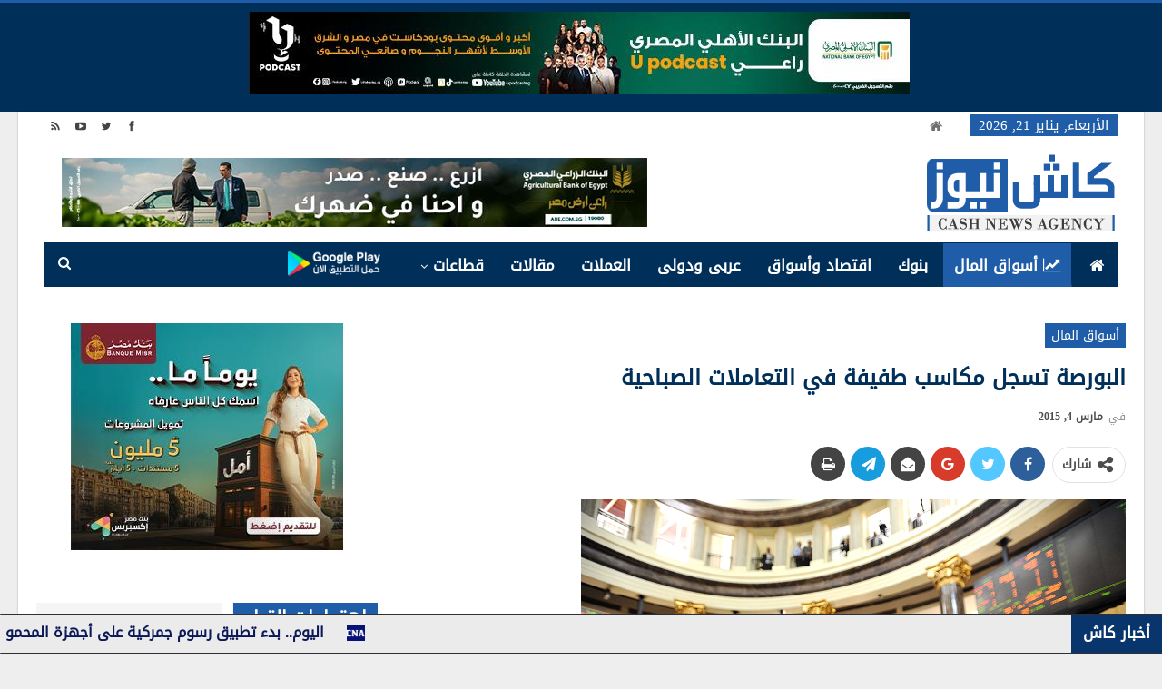

--- FILE ---
content_type: text/html; charset=UTF-8
request_url: https://www.cashnewseg.com/%D8%A7%D9%84%D8%A8%D9%88%D8%B1%D8%B5%D8%A9-%D8%AA%D8%B3%D8%AC%D9%84-%D9%85%D9%83%D8%A7%D8%B3%D8%A8-%D8%B7%D9%81%D9%8A%D9%81%D8%A9-%D9%81%D9%8A-%D8%A7%D9%84%D8%AA%D8%B9%D8%A7%D9%85%D9%84%D8%A7%D8%AA/
body_size: 25078
content:
	<!DOCTYPE html>
		<!--[if IE 8]>
	<html class="ie ie8" dir="rtl" lang="ar"> <![endif]-->
	<!--[if IE 9]>
	<html class="ie ie9" dir="rtl" lang="ar"> <![endif]-->
	<!--[if gt IE 9]><!-->
<html dir="rtl" lang="ar"> <!--<![endif]-->
	<head>
				<meta charset="UTF-8">
		<meta http-equiv="X-UA-Compatible" content="IE=edge">
		<meta name="viewport" content="width=device-width, initial-scale=1.0">
		<link rel="pingback" href="https://www.cashnewseg.com/xmlrpc.php"/>

		<meta name='robots' content='index, follow, max-image-preview:large, max-snippet:-1, max-video-preview:-1' />

	<!-- This site is optimized with the Yoast SEO plugin v26.8 - https://yoast.com/product/yoast-seo-wordpress/ -->
	<title>البورصة تسجل مكاسب طفيفة في التعاملات الصباحية</title>
	<link rel="canonical" href="https://www.cashnewseg.com/البورصة-تسجل-مكاسب-طفيفة-في-التعاملات/" />
	<meta property="og:locale" content="ar_AR" />
	<meta property="og:type" content="article" />
	<meta property="og:title" content="البورصة تسجل مكاسب طفيفة في التعاملات الصباحية" />
	<meta property="og:description" content="سجلت البورصة المصرية خلال التعاملات الصباحية لجلسة  &#8221; الاربعاء &#8221; مكاسب طفيفة بقيمة 228 مليون جنيه ليصل رآس المال السوقي الي 515.421 مليار جنيه . وانخفض المؤشر الرئيسي بنسبة 0.17% ليصل الي 9458.69 نقطة , ونزل مؤشر الاسهم الصغيرة والمتوسطة بنسبة 0.34% ليصل الي 560.48 نقطة , وتراجع المؤشر الاوسع نطاقاً Egx100 بنسبة 0.26% ليصل [&hellip;]" />
	<meta property="og:url" content="https://www.cashnewseg.com/البورصة-تسجل-مكاسب-طفيفة-في-التعاملات/" />
	<meta property="og:site_name" content="كاش نيوز - Cash News" />
	<meta property="article:publisher" content="https://www.facebook.com/cashnewseg/" />
	<meta property="article:published_time" content="2015-03-04T09:03:23+00:00" />
	<meta property="og:image" content="http://www.cashnewseg.com/wp-content/uploads/2015/02/BORSA-3456.png" />
	<meta name="author" content="support" />
	<meta name="twitter:card" content="summary_large_image" />
	<meta name="twitter:creator" content="@cashnews_eg" />
	<meta name="twitter:site" content="@cashnews_eg" />
	<meta name="twitter:label1" content="كُتب بواسطة" />
	<meta name="twitter:data1" content="support" />
	<script type="application/ld+json" class="yoast-schema-graph">{"@context":"https://schema.org","@graph":[{"@type":"Article","@id":"https://www.cashnewseg.com/%d8%a7%d9%84%d8%a8%d9%88%d8%b1%d8%b5%d8%a9-%d8%aa%d8%b3%d8%ac%d9%84-%d9%85%d9%83%d8%a7%d8%b3%d8%a8-%d8%b7%d9%81%d9%8a%d9%81%d8%a9-%d9%81%d9%8a-%d8%a7%d9%84%d8%aa%d8%b9%d8%a7%d9%85%d9%84%d8%a7%d8%aa/#article","isPartOf":{"@id":"https://www.cashnewseg.com/%d8%a7%d9%84%d8%a8%d9%88%d8%b1%d8%b5%d8%a9-%d8%aa%d8%b3%d8%ac%d9%84-%d9%85%d9%83%d8%a7%d8%b3%d8%a8-%d8%b7%d9%81%d9%8a%d9%81%d8%a9-%d9%81%d9%8a-%d8%a7%d9%84%d8%aa%d8%b9%d8%a7%d9%85%d9%84%d8%a7%d8%aa/"},"author":{"name":"support","@id":"https://www.cashnewseg.com/#/schema/person/08a904094d7f370584e370f3323fcf71"},"headline":"البورصة تسجل مكاسب طفيفة في التعاملات الصباحية","datePublished":"2015-03-04T09:03:23+00:00","mainEntityOfPage":{"@id":"https://www.cashnewseg.com/%d8%a7%d9%84%d8%a8%d9%88%d8%b1%d8%b5%d8%a9-%d8%aa%d8%b3%d8%ac%d9%84-%d9%85%d9%83%d8%a7%d8%b3%d8%a8-%d8%b7%d9%81%d9%8a%d9%81%d8%a9-%d9%81%d9%8a-%d8%a7%d9%84%d8%aa%d8%b9%d8%a7%d9%85%d9%84%d8%a7%d8%aa/"},"wordCount":3,"commentCount":0,"publisher":{"@id":"https://www.cashnewseg.com/#organization"},"image":{"@id":"https://www.cashnewseg.com/%d8%a7%d9%84%d8%a8%d9%88%d8%b1%d8%b5%d8%a9-%d8%aa%d8%b3%d8%ac%d9%84-%d9%85%d9%83%d8%a7%d8%b3%d8%a8-%d8%b7%d9%81%d9%8a%d9%81%d8%a9-%d9%81%d9%8a-%d8%a7%d9%84%d8%aa%d8%b9%d8%a7%d9%85%d9%84%d8%a7%d8%aa/#primaryimage"},"thumbnailUrl":"http://www.cashnewseg.com/wp-content/uploads/2015/02/BORSA-3456.png","keywords":["البورصة","كاش","مستهل"],"articleSection":["أسواق المال"],"inLanguage":"ar"},{"@type":"WebPage","@id":"https://www.cashnewseg.com/%d8%a7%d9%84%d8%a8%d9%88%d8%b1%d8%b5%d8%a9-%d8%aa%d8%b3%d8%ac%d9%84-%d9%85%d9%83%d8%a7%d8%b3%d8%a8-%d8%b7%d9%81%d9%8a%d9%81%d8%a9-%d9%81%d9%8a-%d8%a7%d9%84%d8%aa%d8%b9%d8%a7%d9%85%d9%84%d8%a7%d8%aa/","url":"https://www.cashnewseg.com/%d8%a7%d9%84%d8%a8%d9%88%d8%b1%d8%b5%d8%a9-%d8%aa%d8%b3%d8%ac%d9%84-%d9%85%d9%83%d8%a7%d8%b3%d8%a8-%d8%b7%d9%81%d9%8a%d9%81%d8%a9-%d9%81%d9%8a-%d8%a7%d9%84%d8%aa%d8%b9%d8%a7%d9%85%d9%84%d8%a7%d8%aa/","name":"البورصة تسجل مكاسب طفيفة في التعاملات الصباحية","isPartOf":{"@id":"https://www.cashnewseg.com/#website"},"primaryImageOfPage":{"@id":"https://www.cashnewseg.com/%d8%a7%d9%84%d8%a8%d9%88%d8%b1%d8%b5%d8%a9-%d8%aa%d8%b3%d8%ac%d9%84-%d9%85%d9%83%d8%a7%d8%b3%d8%a8-%d8%b7%d9%81%d9%8a%d9%81%d8%a9-%d9%81%d9%8a-%d8%a7%d9%84%d8%aa%d8%b9%d8%a7%d9%85%d9%84%d8%a7%d8%aa/#primaryimage"},"image":{"@id":"https://www.cashnewseg.com/%d8%a7%d9%84%d8%a8%d9%88%d8%b1%d8%b5%d8%a9-%d8%aa%d8%b3%d8%ac%d9%84-%d9%85%d9%83%d8%a7%d8%b3%d8%a8-%d8%b7%d9%81%d9%8a%d9%81%d8%a9-%d9%81%d9%8a-%d8%a7%d9%84%d8%aa%d8%b9%d8%a7%d9%85%d9%84%d8%a7%d8%aa/#primaryimage"},"thumbnailUrl":"http://www.cashnewseg.com/wp-content/uploads/2015/02/BORSA-3456.png","datePublished":"2015-03-04T09:03:23+00:00","breadcrumb":{"@id":"https://www.cashnewseg.com/%d8%a7%d9%84%d8%a8%d9%88%d8%b1%d8%b5%d8%a9-%d8%aa%d8%b3%d8%ac%d9%84-%d9%85%d9%83%d8%a7%d8%b3%d8%a8-%d8%b7%d9%81%d9%8a%d9%81%d8%a9-%d9%81%d9%8a-%d8%a7%d9%84%d8%aa%d8%b9%d8%a7%d9%85%d9%84%d8%a7%d8%aa/#breadcrumb"},"inLanguage":"ar","potentialAction":[{"@type":"ReadAction","target":["https://www.cashnewseg.com/%d8%a7%d9%84%d8%a8%d9%88%d8%b1%d8%b5%d8%a9-%d8%aa%d8%b3%d8%ac%d9%84-%d9%85%d9%83%d8%a7%d8%b3%d8%a8-%d8%b7%d9%81%d9%8a%d9%81%d8%a9-%d9%81%d9%8a-%d8%a7%d9%84%d8%aa%d8%b9%d8%a7%d9%85%d9%84%d8%a7%d8%aa/"]}]},{"@type":"ImageObject","inLanguage":"ar","@id":"https://www.cashnewseg.com/%d8%a7%d9%84%d8%a8%d9%88%d8%b1%d8%b5%d8%a9-%d8%aa%d8%b3%d8%ac%d9%84-%d9%85%d9%83%d8%a7%d8%b3%d8%a8-%d8%b7%d9%81%d9%8a%d9%81%d8%a9-%d9%81%d9%8a-%d8%a7%d9%84%d8%aa%d8%b9%d8%a7%d9%85%d9%84%d8%a7%d8%aa/#primaryimage","url":"http://www.cashnewseg.com/wp-content/uploads/2015/02/BORSA-3456.png","contentUrl":"http://www.cashnewseg.com/wp-content/uploads/2015/02/BORSA-3456.png"},{"@type":"BreadcrumbList","@id":"https://www.cashnewseg.com/%d8%a7%d9%84%d8%a8%d9%88%d8%b1%d8%b5%d8%a9-%d8%aa%d8%b3%d8%ac%d9%84-%d9%85%d9%83%d8%a7%d8%b3%d8%a8-%d8%b7%d9%81%d9%8a%d9%81%d8%a9-%d9%81%d9%8a-%d8%a7%d9%84%d8%aa%d8%b9%d8%a7%d9%85%d9%84%d8%a7%d8%aa/#breadcrumb","itemListElement":[{"@type":"ListItem","position":1,"name":"Home","item":"https://www.cashnewseg.com/"},{"@type":"ListItem","position":2,"name":"البورصة تسجل مكاسب طفيفة في التعاملات الصباحية"}]},{"@type":"WebSite","@id":"https://www.cashnewseg.com/#website","url":"https://www.cashnewseg.com/","name":"كاش نيوز - Cash News Agency","description":"منصة أخبار اقتصادية","publisher":{"@id":"https://www.cashnewseg.com/#organization"},"potentialAction":[{"@type":"SearchAction","target":{"@type":"EntryPoint","urlTemplate":"https://www.cashnewseg.com/?s={search_term_string}"},"query-input":{"@type":"PropertyValueSpecification","valueRequired":true,"valueName":"search_term_string"}}],"inLanguage":"ar"},{"@type":"Organization","@id":"https://www.cashnewseg.com/#organization","name":"كاش نيوز CASH NEWS","url":"https://www.cashnewseg.com/","logo":{"@type":"ImageObject","inLanguage":"ar","@id":"https://www.cashnewseg.com/#/schema/logo/image/","url":"https://www.cashnewseg.com/wp-content/uploads/2020/05/CASHNEWSEG.png","contentUrl":"https://www.cashnewseg.com/wp-content/uploads/2020/05/CASHNEWSEG.png","width":210,"height":89,"caption":"كاش نيوز CASH NEWS"},"image":{"@id":"https://www.cashnewseg.com/#/schema/logo/image/"},"sameAs":["https://www.facebook.com/cashnewseg/","https://x.com/cashnews_eg","https://www.youtube.com/channel/UC04dNf0551hzqkSAvJbhEQA/featured"]},{"@type":"Person","@id":"https://www.cashnewseg.com/#/schema/person/08a904094d7f370584e370f3323fcf71","name":"support","image":{"@type":"ImageObject","inLanguage":"ar","@id":"https://www.cashnewseg.com/#/schema/person/image/","url":"https://secure.gravatar.com/avatar/175d18c9602925e6ab30117c76bba391418e26fcf492bf38066752bb1e2af288?s=96&d=mm&r=g","contentUrl":"https://secure.gravatar.com/avatar/175d18c9602925e6ab30117c76bba391418e26fcf492bf38066752bb1e2af288?s=96&d=mm&r=g","caption":"support"},"url":"https://www.cashnewseg.com/author/support/"}]}</script>
	<!-- / Yoast SEO plugin. -->


<link rel="alternate" type="application/rss+xml" title="كاش نيوز - Cash News &laquo; الخلاصة" href="https://www.cashnewseg.com/feed/" />
<link rel="alternate" title="oEmbed (JSON)" type="application/json+oembed" href="https://www.cashnewseg.com/wp-json/oembed/1.0/embed?url=https%3A%2F%2Fwww.cashnewseg.com%2F%25d8%25a7%25d9%2584%25d8%25a8%25d9%2588%25d8%25b1%25d8%25b5%25d8%25a9-%25d8%25aa%25d8%25b3%25d8%25ac%25d9%2584-%25d9%2585%25d9%2583%25d8%25a7%25d8%25b3%25d8%25a8-%25d8%25b7%25d9%2581%25d9%258a%25d9%2581%25d8%25a9-%25d9%2581%25d9%258a-%25d8%25a7%25d9%2584%25d8%25aa%25d8%25b9%25d8%25a7%25d9%2585%25d9%2584%25d8%25a7%25d8%25aa%2F" />
<link rel="alternate" title="oEmbed (XML)" type="text/xml+oembed" href="https://www.cashnewseg.com/wp-json/oembed/1.0/embed?url=https%3A%2F%2Fwww.cashnewseg.com%2F%25d8%25a7%25d9%2584%25d8%25a8%25d9%2588%25d8%25b1%25d8%25b5%25d8%25a9-%25d8%25aa%25d8%25b3%25d8%25ac%25d9%2584-%25d9%2585%25d9%2583%25d8%25a7%25d8%25b3%25d8%25a8-%25d8%25b7%25d9%2581%25d9%258a%25d9%2581%25d8%25a9-%25d9%2581%25d9%258a-%25d8%25a7%25d9%2584%25d8%25aa%25d8%25b9%25d8%25a7%25d9%2585%25d9%2584%25d8%25a7%25d8%25aa%2F&#038;format=xml" />
<style id='wp-img-auto-sizes-contain-inline-css' type='text/css'>
img:is([sizes=auto i],[sizes^="auto," i]){contain-intrinsic-size:3000px 1500px}
/*# sourceURL=wp-img-auto-sizes-contain-inline-css */
</style>
<style id='wp-emoji-styles-inline-css' type='text/css'>

	img.wp-smiley, img.emoji {
		display: inline !important;
		border: none !important;
		box-shadow: none !important;
		height: 1em !important;
		width: 1em !important;
		margin: 0 0.07em !important;
		vertical-align: -0.1em !important;
		background: none !important;
		padding: 0 !important;
	}
/*# sourceURL=wp-emoji-styles-inline-css */
</style>
<style id='wp-block-library-inline-css' type='text/css'>
:root{--wp-block-synced-color:#7a00df;--wp-block-synced-color--rgb:122,0,223;--wp-bound-block-color:var(--wp-block-synced-color);--wp-editor-canvas-background:#ddd;--wp-admin-theme-color:#007cba;--wp-admin-theme-color--rgb:0,124,186;--wp-admin-theme-color-darker-10:#006ba1;--wp-admin-theme-color-darker-10--rgb:0,107,160.5;--wp-admin-theme-color-darker-20:#005a87;--wp-admin-theme-color-darker-20--rgb:0,90,135;--wp-admin-border-width-focus:2px}@media (min-resolution:192dpi){:root{--wp-admin-border-width-focus:1.5px}}.wp-element-button{cursor:pointer}:root .has-very-light-gray-background-color{background-color:#eee}:root .has-very-dark-gray-background-color{background-color:#313131}:root .has-very-light-gray-color{color:#eee}:root .has-very-dark-gray-color{color:#313131}:root .has-vivid-green-cyan-to-vivid-cyan-blue-gradient-background{background:linear-gradient(135deg,#00d084,#0693e3)}:root .has-purple-crush-gradient-background{background:linear-gradient(135deg,#34e2e4,#4721fb 50%,#ab1dfe)}:root .has-hazy-dawn-gradient-background{background:linear-gradient(135deg,#faaca8,#dad0ec)}:root .has-subdued-olive-gradient-background{background:linear-gradient(135deg,#fafae1,#67a671)}:root .has-atomic-cream-gradient-background{background:linear-gradient(135deg,#fdd79a,#004a59)}:root .has-nightshade-gradient-background{background:linear-gradient(135deg,#330968,#31cdcf)}:root .has-midnight-gradient-background{background:linear-gradient(135deg,#020381,#2874fc)}:root{--wp--preset--font-size--normal:16px;--wp--preset--font-size--huge:42px}.has-regular-font-size{font-size:1em}.has-larger-font-size{font-size:2.625em}.has-normal-font-size{font-size:var(--wp--preset--font-size--normal)}.has-huge-font-size{font-size:var(--wp--preset--font-size--huge)}.has-text-align-center{text-align:center}.has-text-align-left{text-align:left}.has-text-align-right{text-align:right}.has-fit-text{white-space:nowrap!important}#end-resizable-editor-section{display:none}.aligncenter{clear:both}.items-justified-left{justify-content:flex-start}.items-justified-center{justify-content:center}.items-justified-right{justify-content:flex-end}.items-justified-space-between{justify-content:space-between}.screen-reader-text{border:0;clip-path:inset(50%);height:1px;margin:-1px;overflow:hidden;padding:0;position:absolute;width:1px;word-wrap:normal!important}.screen-reader-text:focus{background-color:#ddd;clip-path:none;color:#444;display:block;font-size:1em;height:auto;left:5px;line-height:normal;padding:15px 23px 14px;text-decoration:none;top:5px;width:auto;z-index:100000}html :where(.has-border-color){border-style:solid}html :where([style*=border-top-color]){border-top-style:solid}html :where([style*=border-right-color]){border-right-style:solid}html :where([style*=border-bottom-color]){border-bottom-style:solid}html :where([style*=border-left-color]){border-left-style:solid}html :where([style*=border-width]){border-style:solid}html :where([style*=border-top-width]){border-top-style:solid}html :where([style*=border-right-width]){border-right-style:solid}html :where([style*=border-bottom-width]){border-bottom-style:solid}html :where([style*=border-left-width]){border-left-style:solid}html :where(img[class*=wp-image-]){height:auto;max-width:100%}:where(figure){margin:0 0 1em}html :where(.is-position-sticky){--wp-admin--admin-bar--position-offset:var(--wp-admin--admin-bar--height,0px)}@media screen and (max-width:600px){html :where(.is-position-sticky){--wp-admin--admin-bar--position-offset:0px}}

/*# sourceURL=wp-block-library-inline-css */
</style><style id='global-styles-inline-css' type='text/css'>
:root{--wp--preset--aspect-ratio--square: 1;--wp--preset--aspect-ratio--4-3: 4/3;--wp--preset--aspect-ratio--3-4: 3/4;--wp--preset--aspect-ratio--3-2: 3/2;--wp--preset--aspect-ratio--2-3: 2/3;--wp--preset--aspect-ratio--16-9: 16/9;--wp--preset--aspect-ratio--9-16: 9/16;--wp--preset--color--black: #000000;--wp--preset--color--cyan-bluish-gray: #abb8c3;--wp--preset--color--white: #ffffff;--wp--preset--color--pale-pink: #f78da7;--wp--preset--color--vivid-red: #cf2e2e;--wp--preset--color--luminous-vivid-orange: #ff6900;--wp--preset--color--luminous-vivid-amber: #fcb900;--wp--preset--color--light-green-cyan: #7bdcb5;--wp--preset--color--vivid-green-cyan: #00d084;--wp--preset--color--pale-cyan-blue: #8ed1fc;--wp--preset--color--vivid-cyan-blue: #0693e3;--wp--preset--color--vivid-purple: #9b51e0;--wp--preset--gradient--vivid-cyan-blue-to-vivid-purple: linear-gradient(135deg,rgb(6,147,227) 0%,rgb(155,81,224) 100%);--wp--preset--gradient--light-green-cyan-to-vivid-green-cyan: linear-gradient(135deg,rgb(122,220,180) 0%,rgb(0,208,130) 100%);--wp--preset--gradient--luminous-vivid-amber-to-luminous-vivid-orange: linear-gradient(135deg,rgb(252,185,0) 0%,rgb(255,105,0) 100%);--wp--preset--gradient--luminous-vivid-orange-to-vivid-red: linear-gradient(135deg,rgb(255,105,0) 0%,rgb(207,46,46) 100%);--wp--preset--gradient--very-light-gray-to-cyan-bluish-gray: linear-gradient(135deg,rgb(238,238,238) 0%,rgb(169,184,195) 100%);--wp--preset--gradient--cool-to-warm-spectrum: linear-gradient(135deg,rgb(74,234,220) 0%,rgb(151,120,209) 20%,rgb(207,42,186) 40%,rgb(238,44,130) 60%,rgb(251,105,98) 80%,rgb(254,248,76) 100%);--wp--preset--gradient--blush-light-purple: linear-gradient(135deg,rgb(255,206,236) 0%,rgb(152,150,240) 100%);--wp--preset--gradient--blush-bordeaux: linear-gradient(135deg,rgb(254,205,165) 0%,rgb(254,45,45) 50%,rgb(107,0,62) 100%);--wp--preset--gradient--luminous-dusk: linear-gradient(135deg,rgb(255,203,112) 0%,rgb(199,81,192) 50%,rgb(65,88,208) 100%);--wp--preset--gradient--pale-ocean: linear-gradient(135deg,rgb(255,245,203) 0%,rgb(182,227,212) 50%,rgb(51,167,181) 100%);--wp--preset--gradient--electric-grass: linear-gradient(135deg,rgb(202,248,128) 0%,rgb(113,206,126) 100%);--wp--preset--gradient--midnight: linear-gradient(135deg,rgb(2,3,129) 0%,rgb(40,116,252) 100%);--wp--preset--font-size--small: 13px;--wp--preset--font-size--medium: 20px;--wp--preset--font-size--large: 36px;--wp--preset--font-size--x-large: 42px;--wp--preset--spacing--20: 0.44rem;--wp--preset--spacing--30: 0.67rem;--wp--preset--spacing--40: 1rem;--wp--preset--spacing--50: 1.5rem;--wp--preset--spacing--60: 2.25rem;--wp--preset--spacing--70: 3.38rem;--wp--preset--spacing--80: 5.06rem;--wp--preset--shadow--natural: 6px 6px 9px rgba(0, 0, 0, 0.2);--wp--preset--shadow--deep: 12px 12px 50px rgba(0, 0, 0, 0.4);--wp--preset--shadow--sharp: 6px 6px 0px rgba(0, 0, 0, 0.2);--wp--preset--shadow--outlined: 6px 6px 0px -3px rgb(255, 255, 255), 6px 6px rgb(0, 0, 0);--wp--preset--shadow--crisp: 6px 6px 0px rgb(0, 0, 0);}:where(.is-layout-flex){gap: 0.5em;}:where(.is-layout-grid){gap: 0.5em;}body .is-layout-flex{display: flex;}.is-layout-flex{flex-wrap: wrap;align-items: center;}.is-layout-flex > :is(*, div){margin: 0;}body .is-layout-grid{display: grid;}.is-layout-grid > :is(*, div){margin: 0;}:where(.wp-block-columns.is-layout-flex){gap: 2em;}:where(.wp-block-columns.is-layout-grid){gap: 2em;}:where(.wp-block-post-template.is-layout-flex){gap: 1.25em;}:where(.wp-block-post-template.is-layout-grid){gap: 1.25em;}.has-black-color{color: var(--wp--preset--color--black) !important;}.has-cyan-bluish-gray-color{color: var(--wp--preset--color--cyan-bluish-gray) !important;}.has-white-color{color: var(--wp--preset--color--white) !important;}.has-pale-pink-color{color: var(--wp--preset--color--pale-pink) !important;}.has-vivid-red-color{color: var(--wp--preset--color--vivid-red) !important;}.has-luminous-vivid-orange-color{color: var(--wp--preset--color--luminous-vivid-orange) !important;}.has-luminous-vivid-amber-color{color: var(--wp--preset--color--luminous-vivid-amber) !important;}.has-light-green-cyan-color{color: var(--wp--preset--color--light-green-cyan) !important;}.has-vivid-green-cyan-color{color: var(--wp--preset--color--vivid-green-cyan) !important;}.has-pale-cyan-blue-color{color: var(--wp--preset--color--pale-cyan-blue) !important;}.has-vivid-cyan-blue-color{color: var(--wp--preset--color--vivid-cyan-blue) !important;}.has-vivid-purple-color{color: var(--wp--preset--color--vivid-purple) !important;}.has-black-background-color{background-color: var(--wp--preset--color--black) !important;}.has-cyan-bluish-gray-background-color{background-color: var(--wp--preset--color--cyan-bluish-gray) !important;}.has-white-background-color{background-color: var(--wp--preset--color--white) !important;}.has-pale-pink-background-color{background-color: var(--wp--preset--color--pale-pink) !important;}.has-vivid-red-background-color{background-color: var(--wp--preset--color--vivid-red) !important;}.has-luminous-vivid-orange-background-color{background-color: var(--wp--preset--color--luminous-vivid-orange) !important;}.has-luminous-vivid-amber-background-color{background-color: var(--wp--preset--color--luminous-vivid-amber) !important;}.has-light-green-cyan-background-color{background-color: var(--wp--preset--color--light-green-cyan) !important;}.has-vivid-green-cyan-background-color{background-color: var(--wp--preset--color--vivid-green-cyan) !important;}.has-pale-cyan-blue-background-color{background-color: var(--wp--preset--color--pale-cyan-blue) !important;}.has-vivid-cyan-blue-background-color{background-color: var(--wp--preset--color--vivid-cyan-blue) !important;}.has-vivid-purple-background-color{background-color: var(--wp--preset--color--vivid-purple) !important;}.has-black-border-color{border-color: var(--wp--preset--color--black) !important;}.has-cyan-bluish-gray-border-color{border-color: var(--wp--preset--color--cyan-bluish-gray) !important;}.has-white-border-color{border-color: var(--wp--preset--color--white) !important;}.has-pale-pink-border-color{border-color: var(--wp--preset--color--pale-pink) !important;}.has-vivid-red-border-color{border-color: var(--wp--preset--color--vivid-red) !important;}.has-luminous-vivid-orange-border-color{border-color: var(--wp--preset--color--luminous-vivid-orange) !important;}.has-luminous-vivid-amber-border-color{border-color: var(--wp--preset--color--luminous-vivid-amber) !important;}.has-light-green-cyan-border-color{border-color: var(--wp--preset--color--light-green-cyan) !important;}.has-vivid-green-cyan-border-color{border-color: var(--wp--preset--color--vivid-green-cyan) !important;}.has-pale-cyan-blue-border-color{border-color: var(--wp--preset--color--pale-cyan-blue) !important;}.has-vivid-cyan-blue-border-color{border-color: var(--wp--preset--color--vivid-cyan-blue) !important;}.has-vivid-purple-border-color{border-color: var(--wp--preset--color--vivid-purple) !important;}.has-vivid-cyan-blue-to-vivid-purple-gradient-background{background: var(--wp--preset--gradient--vivid-cyan-blue-to-vivid-purple) !important;}.has-light-green-cyan-to-vivid-green-cyan-gradient-background{background: var(--wp--preset--gradient--light-green-cyan-to-vivid-green-cyan) !important;}.has-luminous-vivid-amber-to-luminous-vivid-orange-gradient-background{background: var(--wp--preset--gradient--luminous-vivid-amber-to-luminous-vivid-orange) !important;}.has-luminous-vivid-orange-to-vivid-red-gradient-background{background: var(--wp--preset--gradient--luminous-vivid-orange-to-vivid-red) !important;}.has-very-light-gray-to-cyan-bluish-gray-gradient-background{background: var(--wp--preset--gradient--very-light-gray-to-cyan-bluish-gray) !important;}.has-cool-to-warm-spectrum-gradient-background{background: var(--wp--preset--gradient--cool-to-warm-spectrum) !important;}.has-blush-light-purple-gradient-background{background: var(--wp--preset--gradient--blush-light-purple) !important;}.has-blush-bordeaux-gradient-background{background: var(--wp--preset--gradient--blush-bordeaux) !important;}.has-luminous-dusk-gradient-background{background: var(--wp--preset--gradient--luminous-dusk) !important;}.has-pale-ocean-gradient-background{background: var(--wp--preset--gradient--pale-ocean) !important;}.has-electric-grass-gradient-background{background: var(--wp--preset--gradient--electric-grass) !important;}.has-midnight-gradient-background{background: var(--wp--preset--gradient--midnight) !important;}.has-small-font-size{font-size: var(--wp--preset--font-size--small) !important;}.has-medium-font-size{font-size: var(--wp--preset--font-size--medium) !important;}.has-large-font-size{font-size: var(--wp--preset--font-size--large) !important;}.has-x-large-font-size{font-size: var(--wp--preset--font-size--x-large) !important;}
/*# sourceURL=global-styles-inline-css */
</style>

<style id='classic-theme-styles-inline-css' type='text/css'>
/*! This file is auto-generated */
.wp-block-button__link{color:#fff;background-color:#32373c;border-radius:9999px;box-shadow:none;text-decoration:none;padding:calc(.667em + 2px) calc(1.333em + 2px);font-size:1.125em}.wp-block-file__button{background:#32373c;color:#fff;text-decoration:none}
/*# sourceURL=/wp-includes/css/classic-themes.min.css */
</style>
<link rel='stylesheet' id='bs-icons-css' href='https://www.cashnewseg.com/wp-content/plugins/better-adsmanager/includes/libs/better-framework/assets/css/bs-icons.css?ver=3.11.18' type='text/css' media='all' />
<link rel='stylesheet' id='better-social-counter-css' href='https://www.cashnewseg.com/wp-content/plugins/better-social-counter/css/style.min.css?ver=1.13.0' type='text/css' media='all' />
<link rel='stylesheet' id='better-social-counter-rtl-css' href='https://www.cashnewseg.com/wp-content/plugins/better-social-counter/css/rtl.min.css?ver=1.13.0' type='text/css' media='all' />
<link rel='stylesheet' id='bf-slick-css' href='https://www.cashnewseg.com/wp-content/plugins/better-adsmanager/includes/libs/better-framework/assets/css/slick.min.css?ver=3.11.18' type='text/css' media='all' />
<link rel='stylesheet' id='pretty-photo-css' href='https://www.cashnewseg.com/wp-content/plugins/better-adsmanager/includes/libs/better-framework/assets/css/pretty-photo.min.css?ver=3.11.18' type='text/css' media='all' />
<link rel='stylesheet' id='theme-libs-css' href='https://www.cashnewseg.com/wp-content/themes/publisher/css/theme-libs.min.css?ver=7.10.0' type='text/css' media='all' />
<link rel='stylesheet' id='fontawesome-css' href='https://www.cashnewseg.com/wp-content/plugins/better-adsmanager/includes/libs/better-framework/assets/css/font-awesome.min.css?ver=3.11.18' type='text/css' media='all' />
<link rel='stylesheet' id='publisher-css' href='https://www.cashnewseg.com/wp-content/themes/publisher/style-7.10.0.min.css?ver=7.10.0' type='text/css' media='all' />
<link rel='stylesheet' id='publisher-rtl-css' href='https://www.cashnewseg.com/wp-content/themes/publisher/rtl.min.css?ver=7.10.0' type='text/css' media='all' />
<link rel='stylesheet' id='vc-rtl-grid-css' href='https://www.cashnewseg.com/wp-content/themes/publisher//css/vc-rtl-grid.min.css?ver=7.10.0' type='text/css' media='all' />
<script type="text/javascript" src="https://www.cashnewseg.com/wp-includes/js/jquery/jquery.min.js?ver=3.7.1" id="jquery-core-js"></script>
<script type="text/javascript" src="https://www.cashnewseg.com/wp-includes/js/jquery/jquery-migrate.min.js?ver=3.4.1" id="jquery-migrate-js"></script>
<script type="text/javascript" id="ntb_js_into_anims-js-extra">
/* <![CDATA[ */
var ntb_i_ls = [];
//# sourceURL=ntb_js_into_anims-js-extra
/* ]]> */
</script>
<script></script><link rel="https://api.w.org/" href="https://www.cashnewseg.com/wp-json/" /><link rel="alternate" title="JSON" type="application/json" href="https://www.cashnewseg.com/wp-json/wp/v2/posts/7770" /><link rel="EditURI" type="application/rsd+xml" title="RSD" href="https://www.cashnewseg.com/xmlrpc.php?rsd" />
<link rel='shortlink' href='https://www.cashnewseg.com/?p=7770' />

        <style>
		@font-face {
        font-family: DroidKufi_Ben;
        src: url(https://www.cashnewseg.com/wp-content/plugins/news-ticker-benaceur/font/DroidKufi-Regular.eot);
        src: url(https://www.cashnewseg.com/wp-content/plugins/news-ticker-benaceur/font/DroidKufi-Regular.eot?#iefix) format("embedded-opentype"),
        url(https://www.cashnewseg.com/wp-content/plugins/news-ticker-benaceur/font/droidkufi-regular.ttf) format("truetype"),
		url(https://www.cashnewseg.com/wp-content/plugins/news-ticker-benaceur/font/droidkufi-regular.woff2) format("woff2"),
	    url(https://www.cashnewseg.com/wp-content/plugins/news-ticker-benaceur/font/droidkufi-regular.woff) format("woff");
        }
        </style>
		<style>#ntbne_five, #ntbne_five_ie8, #ntbne2, #scroll-ntb {display: none;}</style>
<style type="text/css">
.n_t_ntb_bimg {display: none;}

.n_t_ntb_bimg {
margin:0 10px;
}
.n_t_ntb_bimg span {display:inline-block; vertical-align:middle;}

.ntb_img_post_t_scrollntb::before {
content:"";
}

.ntb_img_post_t_scrollntb {
margin:0 2px 0 2px;
background:url(https://www.cashnewseg.com/wp-content/uploads/2022/12/CNA-FAVE-ICONE.png) no-repeat;
background-size: 20px 17px;
width:20px;
height:17px;
float:right;
}


@media only screen and (max-width: 782px) {
	.n_t_ntb_b .n_t_ntb_b-name {display:none;}
	
	#ntbne_five_c { 
	padding-left:5px;
	}
	
}

	.n_t_ntb_b {
		font-size:16px;
		font-weight:bold;
		width:100%;
    	opacity:1;
		overflow:hidden;
		position:relative;	
	}
	#scroll-ntb {
        		color:#0b1857;
	}
	#scroll-ntb a {
		color:#0b1857;
		text-decoration: none;
	   -webkit-transition: all 0.5s ease-out;
	   -moz-transition: all 0.5s ease-out;
	   -o-transition: all 0.5s ease-out;
	    transition: all 0.5s ease-out;
	}
	#scroll-ntb a:hover {
		color:#4c4b4b;
		text-decoration: none;
	   -webkit-transition: all 0.5s ease-out;
	   -moz-transition: all 0.5s ease-out;
	   -o-transition: all 0.5s ease-out;
	    transition: all 0.5s ease-out;
		}
		
	.n_t_ntb_b-name {
		color:#ffffff;
		background-color:#08356b;
    	font-size:17px;
		float:right;
		height:44px;
		text-align:center;
		    	line-height:44px;
		
	

	}
    @-webkit-keyframes pulsateNTB
    {
	0%   { color: #ddd; text-shadow: 0 -1px 0 #000; }
	50%  { color: #fff; text-shadow: 0 -1px 0 #444, 0 0 5px #ffd, 0 0 8px #fff; }
	100% { color: #ddd; text-shadow: 0 -1px 0 #000; }
    }
    @keyframes pulsateNTB
    {
	0%   { color: #ddd; text-shadow: 0 -1px 0 #000; }
	50%  { color: #fff; text-shadow: 0 -1px 0 #444, 0 0 5px #ffd, 0 0 8px #fff; }
	100% { color: #ddd; text-shadow: 0 -1px 0 #000; }
    }

	#scroll-ntb div {
		margin-top:px;
        margin-bottom:;
	}

/* for limarquee
.str_wrap {
	overflow:hidden;
	width:100%;
	position:relative;
	white-space:nowrap;
}

.str_move { 
	white-space:nowrap;
	position:absolute; 
}
.str_vertical .str_move,
.str_down .str_move {
	white-space:normal;
	width:100%;
}
*/

	.n_t_ntb_b, #scroll-ntb, #ntbne_five_c {
    	height:44px;
	    line-height:44px;
	}

@media only screen and (min-width: 782px) {
	#ntbne_five_c {
	padding-left:5px;
	}
}

@media only screen and (max-width: 782px) {
		.n_t_ntb_b, #scroll-ntb, #ntbne_five_c {
    	height:46px;
	    line-height:46px;
	}
	}
</style>
<style>
	.n_t_ntb_b, .news-ticker-ntb, .news_ticker_ntb_ie8 {
	margin:0px 0px 0px 0px;
	box-sizing: border-box;
    -webkit-box-sizing: border-box;
	border-right:0px solid #302f33;
	border-left:0px solid #302f33;
    border-radius:1px;
	text-shadow: none;
    }
	
	#ntbne_five_c, #ntbne_five_c_ie8 {
	border-top:1px solid #302f33;
	border-bottom:1px solid #302f33;
    box-sizing: border-box;
    -webkit-box-sizing: border-box;	
	position: relative;
		margin: 0;
	}
	
	.news-ticker-ntb ul, .news_ticker_ntb_ie8 ul {
	padding: 0px;
	margin: 0px;
	}
	
	
	#ntb--title, .n_t_ntb_b-name, #ntb--title_ie8 {
	    font-family:Verdana, DroidKufi_Ben, Arial; 
        box-sizing: border-box;
        -webkit-box-sizing: border-box;	
    	height:44px;
		line-height:42px;
	    margin-top: 0px;
	    	    margin-left: 5px;
	    		margin-right: 0px;
	    border-top:0px solid #180e80;
	    border-bottom:0px solid #180e80;
	    border-right:0px solid #180e80;
	    border-left:0px solid #180e80;
		width: 100px;
	}
	
	.news-ticker-ntb, .news_ticker_ntb_ie8 {
	    	
		direction:rtl;
	    		text-align:right;
	}

    @media only screen and (min-width: 782px) {
    .news-ticker-ntb, .n_t_ntb_b {letter-spacing: normal;}
	}
	
.ntb_ellip {
  display: block;
  height: 100%;
}

.ntb_ellip-line {
  text-overflow: ellipsis;
  white-space: nowrap;
  word-wrap: normal;
  max-width: 100%;
}

.ntb_ellip,
.ntb_ellip-line {
  position: relative;
  overflow: hidden;
}

    @media only screen and (max-width: 782px) {
		
    	
	#ntbne2 ul, #ntbne_five_c {
		padding-right: 5px;
		}
	
	#ntbne_five, #ntbne2 ul, #ntbne_five_c {
	padding-top: 0px;
	padding-bottom: 0px;
	margin-top: 0px;
	margin-bottom: 0px;
	margin-right: 0px;
	}
	
	.news-ticker-ntb, .ticker-content, .n_t_ntb_b {
	font-size:15px;
	}
		}

	
		
		#next-button-ntb:before,#next-button-ntb_ie8:before {content: "\003C";}
	#prev-button-ntb:before,#prev-button-ntb_ie8:before {content: "\003E";}
    	
		
	#next-button-ntb:before, #next-button-ntb_ie8:before, #prev-button-ntb:before, #prev-button-ntb_ie8:before {
	font-family: Verdana, Tahoma;	
	font-weight: normal;
	}
	
    #next-button-ntb, #prev-button-ntb, #next-button-ntb_ie8, #prev-button-ntb_ie8 {
    position:absolute;
	z-index: 99;
    cursor:pointer;
    -webkit-transition: opacity 1s ease-in-out;
    -moz-transition: opacity 0.3s ease-in-out;
    -ms-transition: opacity 0.3s ease-in-out;
    -o-transition: opacity 0.3s ease-in-out;
    transition: opacity 0.3s ease-in-out; 
	filter: alpha(opacity=70);
    opacity: 0.7;
	top:0px;
	margin-top:0px;
    font-size:26px;
	color:#8f8f8f;
	}
	
	#next-button-ntb, #next-button-ntb_ie8 {left: 34px;} #prev-button-ntb, #prev-button-ntb_ie8 {left: 10px;}	
    #next-button-ntb:hover, #prev-button-ntb:hover, #next-button-ntb_ie8:hover, #prev-button-ntb_ie8:hover {
    filter: alpha(opacity=100);
    opacity: 1;
	}
	
	.n_t_ntb_b a, .news-ticker-ntb a, .news_ticker_ntb_ie8 a, .ntb_ellip {
	font-family:Verdana, DroidKufi_Ben, Arial; 
	text-decoration:none; 
	}
	
    .news-ticker-ntb, .news_ticker_ntb_ie8, .n_t_ntb_b a, .news-ticker-ntb a, .news_ticker_ntb_ie8 a, #ntb--title, .n_t_ntb_b-name, #ntb--title_ie8 {
	font-weight:bold;
	}

    .n_t_ntb_b, .news-ticker-ntb {background-color:#ebebeb;}   
	#ntbne_five li, #ntbne_five_ie8 li, #ntbne_five, #ntbne_five_ie8 {
    	height:43px;
		line-height:43px;
	}
	#next-button-ntb, #prev-button-ntb, #prev-button-ntb_ie8 {
		line-height:41px;
	}
	    @media only screen and (max-width: 782px) {
		
	#ntbne_five li, #ntbne_five {
    	height:45px;
		line-height:45px;
	}
	#next-button-ntb, #prev-button-ntb {
		line-height:43px;
	}
	
	}
    	.n_t_ntb_b a, .news-ticker-ntb a, .news_ticker_ntb_ie8 a {
		display:block !important;
		border: none;
	}
</style>



<!--[if lt IE 9]>
<style>
    .n_t_ntb_b, .news-ticker-ntb, #next-button-ntb_ie8,#prev-button-ntb_ie8 {display:none;}

		

	#ntbne_five_ie8 {
		margin-right: 0;
		display:block;
	    color:#bebebe;
	}
	#ntbne_five_ie8 li {
		list-style: none;
		margin-top:0px;
		display: block;
	}
	.news_ticker_ntb_ie8 ul a {
	    color:#0b1857;
		text-decoration: none;
	}
	
	.news_ticker_ntb_ie8, #ntbne_five_ie8_c {
    	height:44px;
	    line-height:44px;
	}

	#ntbne_five_ie8 {
    	height:44px;
	}
	#ntbne_five_ie8 li {
		overflow-y: hidden;
		list-style: none;
		margin-top:0px;
		display: block;
    	height:44px;
	    line-height:44px;
	}
	.news_ticker_ntb_ie8 {
	    line-height:44px;
	}
	.news_ticker_ntb_ie8 ul {
		overflow-y: hidden;
	}

	.news_ticker_ntb_ie8 ul a:hover {
		color:#4c4b4b;
		text-decoration: none;
	   -webkit-transition: all 0.5s ease-out;
	   -moz-transition: all 0.5s ease-out;
	   -o-transition: all 0.5s ease-out;
	    transition: all 0.5s ease-out;
	}

	#ntb--title_ie8 {
        z-index: 2;
		color:#ffffff;
		background-color:#08356b;
    	font-size:17px;
		display:block;
		float:right;
		height:44px;
		text-align:center;
		    	line-height:44px;
		
	

	}
    @-webkit-keyframes pulsateNTB
    {
	0%   { color: #ddd; text-shadow: 0 -1px 0 #000; }
	50%  { color: #fff; text-shadow: 0 -1px 0 #444, 0 0 5px #ffd, 0 0 8px #fff; }
	100% { color: #ddd; text-shadow: 0 -1px 0 #000; }
    }
    @keyframes pulsateNTB
    {
	0%   { color: #ddd; text-shadow: 0 -1px 0 #000; }
	50%  { color: #fff; text-shadow: 0 -1px 0 #444, 0 0 5px #ffd, 0 0 8px #fff; }
	100% { color: #ddd; text-shadow: 0 -1px 0 #000; }
    }
	
	.news_ticker_ntb_ie8 {
	font-family:Verdana, DroidKufi_Ben, Arial;
	font-size:16px;
	font-weight:bold;
	width:100%;
	opacity:1;
	position:relative;
    overflow: hidden;
	}
	
    .news_ticker_ntb_ie8 ul {
	margin-top: 0px; 
	margin-bottom: 0px;
	}
	
	.ntbne_old_browser_ie8 {
	padding:0 6px;
	background: yellow;	
	color: red;	
	}
	
</style>

<div class="news_ticker_ntb_ie8">
		 	 
		 <span id="ntb--title_ie8">أخبار كاش</span>
		 				<a title="السابق" href="#"><div id="next-button-ntb_ie8"></div></a>
				<a title="التالي" href="#"><div id="prev-button-ntb_ie8"></div></a>
							
					
				<ul id="ntbne_five_ie8" >
				<span class="n_t_ntb_bimg"><span><span class="ntb_img_post_t_scrollntb"></span></span><span><a href="#" title="">
                <p class="ntbne_old_browser_ie8">متصفحك الحالي قديم, غير متوافق مع شريط الأخبار هذا, يرجى تحديثه!</p>
				</a></span></span>                </ul>
</div>

<![endif]-->
<style>
    .n_t_ntb_b, .news-ticker-ntb, .news_ticker_ntb_ie8 {
    width:100%;
    z-index:10000;
	right:0;
	}	.n_t_ntb_b, .news-ticker-ntb, .news_ticker_ntb_ie8 {
	bottom:0px;
    }
	
	.news_ticker_ntb_ie8 {position: fixed;}
	
    @media only screen and (min-width: 782px) {
	.n_t_ntb_b, .news-ticker-ntb {position: fixed;}
	.ntb_add_class_to_wp_body_footer {
	margin-bottom: 44px;
    display: table;	
    }
    }
	
    @media screen and (max-width: 782px)  {
	.n_t_ntb_b, .news-ticker-ntb {position: fixed;}
      .ntb_add_class_to_wp_body_footer {
      margin-bottom: 46px;
	  display: table;
      }
    }
    .n_t_ntb_b, .news-ticker-ntb, .news_ticker_ntb_ie8 {
			margin-top: 0;
			margin-bottom: 0;
		}</style><style>#ntbne_five, #ntbne_five_ie8, #scroll-ntb {display: inherit;}</style><style>.ntb_img_post_t_scrollntb {
    margin: 0 0px 0 25px;

}</style><script async src="https://pagead2.googlesyndication.com/pagead/js/adsbygoogle.js"></script>
<script>
     (adsbygoogle = window.adsbygoogle || []).push({
          google_ad_client: "ca-pub-9037014479283533",
          enable_page_level_ads: true
     });
</script
			<link rel="shortcut icon" href="https://www.cashnewseg.com/wp-content/uploads/2024/02/CNA.png">			<link rel="apple-touch-icon" href="https://www.cashnewseg.com/wp-content/uploads/2024/02/CNA.png">			<link rel="apple-touch-icon" sizes="114x114" href="https://www.cashnewseg.com/wp-content/uploads/2020/04/CNA-FAVE-ICONE_feadbb39034870ccb5c9f879e5b0a61e.png">			<link rel="apple-touch-icon" sizes="72x72" href="https://www.cashnewseg.com/wp-content/uploads/2020/04/CNA-FAVE-ICONE_feadbb39034870ccb5c9f879e5b0a61e.png">			<link rel="apple-touch-icon" sizes="144x144" href="https://www.cashnewseg.com/wp-content/uploads/2020/04/CNA-FAVE-ICONE_feadbb39034870ccb5c9f879e5b0a61e.png">      <meta name="onesignal" content="wordpress-plugin"/>
            <script>

      window.OneSignalDeferred = window.OneSignalDeferred || [];

      OneSignalDeferred.push(function(OneSignal) {
        var oneSignal_options = {};
        window._oneSignalInitOptions = oneSignal_options;

        oneSignal_options['serviceWorkerParam'] = { scope: '/' };
oneSignal_options['serviceWorkerPath'] = 'OneSignalSDKWorker.js.php';

        OneSignal.Notifications.setDefaultUrl("https://www.cashnewseg.com");

        oneSignal_options['wordpress'] = true;
oneSignal_options['appId'] = '9bee2472-087b-4b05-ad03-7ce3daf2c581';
oneSignal_options['allowLocalhostAsSecureOrigin'] = true;
oneSignal_options['welcomeNotification'] = { };
oneSignal_options['welcomeNotification']['title'] = "";
oneSignal_options['welcomeNotification']['message'] = "";
oneSignal_options['path'] = "https://www.cashnewseg.com/wp-content/plugins/onesignal-free-web-push-notifications/sdk_files/";
oneSignal_options['promptOptions'] = { };
oneSignal_options['promptOptions']['actionMessage'] = "يريد عرض الإشعارات:";
oneSignal_options['promptOptions']['exampleNotificationTitleDesktop'] = "كاش نيوز – Cash News Agency";
oneSignal_options['promptOptions']['exampleNotificationMessageDesktop'] = "ستظهر الإشعارات على سطح المكتب الخاص بك";
oneSignal_options['promptOptions']['exampleNotificationTitleMobile'] = "كاش نيوز – Cash News Agency";
oneSignal_options['promptOptions']['exampleNotificationMessageMobile'] = "سوف تظهر الاشعارات على جهازك";
oneSignal_options['promptOptions']['exampleNotificationCaption'] = "(يمكنك الغاء الاشتراك في اي وقت)";
oneSignal_options['promptOptions']['acceptButtonText'] = "استمر";
oneSignal_options['promptOptions']['cancelButtonText'] = "لا شكرا";
oneSignal_options['promptOptions']['siteName'] = "http://www.cashnewseg.com/";
oneSignal_options['promptOptions']['autoAcceptTitle'] = "انقر فوق السماح";
oneSignal_options['notifyButton'] = { };
oneSignal_options['notifyButton']['enable'] = true;
oneSignal_options['notifyButton']['position'] = 'bottom-left';
oneSignal_options['notifyButton']['theme'] = 'default';
oneSignal_options['notifyButton']['size'] = 'medium';
oneSignal_options['notifyButton']['showCredit'] = true;
oneSignal_options['notifyButton']['text'] = {};
oneSignal_options['notifyButton']['text']['tip.state.unsubscribed'] = 'الاشتراك في إشعارات';
oneSignal_options['notifyButton']['text']['tip.state.subscribed'] = 'أنت مشترك في الإشعارات';
oneSignal_options['notifyButton']['text']['tip.state.blocked'] = 'لقد منعت الإخطارات';
oneSignal_options['notifyButton']['text']['message.action.subscribed'] = 'شكرا على الإشتراك!';
oneSignal_options['notifyButton']['text']['message.action.resubscribed'] = 'أنت مشترك في الإشعارات';
oneSignal_options['notifyButton']['text']['message.action.unsubscribed'] = 'لن تتلقى الإشعارات مرة أخرى';
oneSignal_options['notifyButton']['text']['dialog.main.title'] = 'إدارة إشعارات الموقع';
oneSignal_options['notifyButton']['text']['dialog.main.button.subscribe'] = 'الاشتراك';
oneSignal_options['notifyButton']['text']['dialog.main.button.unsubscribe'] = 'إلغاء الاشتراك';
oneSignal_options['notifyButton']['text']['dialog.blocked.title'] = 'إلغاء الحظر الإخطارات';
oneSignal_options['notifyButton']['text']['dialog.blocked.message'] = 'اتبع هذه التعليمات للسماح بالإشعارات:';
              OneSignal.init(window._oneSignalInitOptions);
                    });

      function documentInitOneSignal() {
        var oneSignal_elements = document.getElementsByClassName("OneSignal-prompt");

        var oneSignalLinkClickHandler = function(event) { OneSignal.Notifications.requestPermission(); event.preventDefault(); };        for(var i = 0; i < oneSignal_elements.length; i++)
          oneSignal_elements[i].addEventListener('click', oneSignalLinkClickHandler, false);
      }

      if (document.readyState === 'complete') {
           documentInitOneSignal();
      }
      else {
           window.addEventListener("load", function(event){
               documentInitOneSignal();
          });
      }
    </script>
<meta name="generator" content="Powered by WPBakery Page Builder - drag and drop page builder for WordPress."/>
<script type="application/ld+json">{
    "@context": "http://schema.org/",
    "@type": "Organization",
    "@id": "#organization",
    "logo": {
        "@type": "ImageObject",
        "url": "https://www.cashnewseg.com/wp-content/uploads/2021/06/LOGO0000.png"
    },
    "url": "https://www.cashnewseg.com/",
    "name": "\u0643\u0627\u0634 \u0646\u064a\u0648\u0632 - Cash News",
    "description": "\u0645\u0646\u0635\u0629 \u0623\u062e\u0628\u0627\u0631 \u0627\u0642\u062a\u0635\u0627\u062f\u064a\u0629"
}</script>
<script type="application/ld+json">{
    "@context": "http://schema.org/",
    "@type": "WebSite",
    "name": "\u0643\u0627\u0634 \u0646\u064a\u0648\u0632 - Cash News",
    "alternateName": "\u0645\u0646\u0635\u0629 \u0623\u062e\u0628\u0627\u0631 \u0627\u0642\u062a\u0635\u0627\u062f\u064a\u0629",
    "url": "https://www.cashnewseg.com/"
}</script>
<script type="application/ld+json">{
    "@context": "http://schema.org/",
    "@type": "NewsArticle",
    "headline": "\u0627\u0644\u0628\u0648\u0631\u0635\u0629 \u062a\u0633\u062c\u0644 \u0645\u0643\u0627\u0633\u0628 \u0637\u0641\u064a\u0641\u0629 \u0641\u064a \u0627\u0644\u062a\u0639\u0627\u0645\u0644\u0627\u062a \u0627\u0644\u0635\u0628\u0627\u062d\u064a\u0629",
    "description": "\u0633\u062c\u0644\u062a \u0627\u0644\u0628\u0648\u0631\u0635\u0629 \u0627\u0644\u0645\u0635\u0631\u064a\u0629 \u062e\u0644\u0627\u0644 \u0627\u0644\u062a\u0639\u0627\u0645\u0644\u0627\u062a \u0627\u0644\u0635\u0628\u0627\u062d\u064a\u0629 \u0644\u062c\u0644\u0633\u0629\u00a0 \" \u0627\u0644\u0627\u0631\u0628\u0639\u0627\u0621 \" \u0645\u0643\u0627\u0633\u0628 \u0637\u0641\u064a\u0641\u0629 \u0628\u0642\u064a\u0645\u0629 228 \u0645\u0644\u064a\u0648\u0646 \u062c\u0646\u064a\u0647 \u0644\u064a\u0635\u0644 \u0631\u0622\u0633 \u0627\u0644\u0645\u0627\u0644 \u0627\u0644\u0633\u0648\u0642\u064a \u0627\u0644\u064a 515.421 \u0645\u0644\u064a\u0627\u0631 \u062c\u0646\u064a\u0647 .\u0648\u0627\u0646\u062e\u0641\u0636 \u0627\u0644\u0645\u0624\u0634\u0631 \u0627\u0644\u0631\u0626\u064a\u0633\u064a \u0628\u0646\u0633\u0628\u0629 0.17% \u0644\u064a\u0635\u0644 \u0627\u0644\u064a 9458.69 \u0646\u0642\u0637\u0629 , \u0648\u0646\u0632\u0644 \u0645\u0624\u0634\u0631 \u0627\u0644\u0627\u0633\u0647\u0645 \u0627\u0644\u0635\u063a\u064a\u0631\u0629 \u0648\u0627\u0644\u0645\u062a\u0648\u0633\u0637\u0629 \u0628\u0646\u0633\u0628\u0629 0.34% \u0644",
    "datePublished": "2015-03-04",
    "dateModified": "2015-03-04",
    "author": {
        "@type": "Person",
        "@id": "#person-support",
        "name": "support"
    },
    "image": "http://www.cashnewseg.com/wp-content/uploads/2015/02/BORSA-3456.png",
    "publisher": {
        "@id": "#organization"
    },
    "mainEntityOfPage": "https://www.cashnewseg.com/%d8%a7%d9%84%d8%a8%d9%88%d8%b1%d8%b5%d8%a9-%d8%aa%d8%b3%d8%ac%d9%84-%d9%85%d9%83%d8%a7%d8%b3%d8%a8-%d8%b7%d9%81%d9%8a%d9%81%d8%a9-%d9%81%d9%8a-%d8%a7%d9%84%d8%aa%d8%b9%d8%a7%d9%85%d9%84%d8%a7%d8%aa/"
}</script>
<link rel='stylesheet' id='7.10.0-1769002043' href='https://www.cashnewseg.com/wp-content/bs-booster-cache/728a4d69aa30a912e7bf90bfc948ef60.css' type='text/css' media='all' />
<style></style><link rel="icon" href="https://www.cashnewseg.com/wp-content/uploads/2024/02/cropped-CNA-32x32.png" sizes="32x32" />
<link rel="icon" href="https://www.cashnewseg.com/wp-content/uploads/2024/02/cropped-CNA-192x192.png" sizes="192x192" />
<link rel="apple-touch-icon" href="https://www.cashnewseg.com/wp-content/uploads/2024/02/cropped-CNA-180x180.png" />
<meta name="msapplication-TileImage" content="https://www.cashnewseg.com/wp-content/uploads/2024/02/cropped-CNA-270x270.png" />

<!-- BetterFramework Head Inline CSS -->
<style>
.better-newsticker ul.news-list li {
    font-size: 17px;
}
.back-top {
    height: 81px;

}

.shortlink {
    display: inline-block;
    background-color: #fff;
    border: 1px solid #ddd;
    border-radius: 0px;
    margin-left: 10px;
    min-width: 200px;
    outline: medium none;
    padding: 5px;
    position: relative;
    text-align: left;
    line-height: 20px;
}

</style>
<!-- /BetterFramework Head Inline CSS-->
<noscript><style> .wpb_animate_when_almost_visible { opacity: 1; }</style></noscript>	</head>

<body class="rtl wp-singular post-template-default single single-post postid-7770 single-format-standard wp-theme-publisher bs-theme bs-publisher bs-publisher-clean-magazine active-light-box active-top-line bs-vc-rtl-grid close-rh page-layout-2-col page-layout-2-col-right boxed main-menu-sticky-smart main-menu-boxed active-ajax-search single-prim-cat-3 single-cat-3  bs-show-ha bs-show-ha-a wpb-js-composer js-comp-ver-7.7.2 vc_responsive bs-ll-d" dir="rtl">
<div class="upjbmdi upjbmdi-before-header upjbmdi-pubadban upjbmdi-show-desktop upjbmdi-show-tablet-portrait upjbmdi-show-tablet-landscape upjbmdi-show-phone upjbmdi-loc-header_before upjbmdi-align-center upjbmdi-column-1 upjbmdi-clearfix no-bg-box-model"><div id="upjbmdi-50768-1043283997" class="upjbmdi-container upjbmdi-type-image " itemscope="" itemtype="https://schema.org/WPAdBlock" data-adid="50768" data-type="image"><a itemprop="url" class="upjbmdi-link" href="https://www.nbe.com.eg/NBE/E/#/AR/Home" target="_blank" ><img class="upjbmdi-image" src="https://www.cashnewseg.com/wp-content/uploads/2026/01/ahly.png" alt="الاهلي" /></a></div></div>		<div class="main-wrap content-main-wrap">
			<header id="header" class="site-header header-style-2 boxed" itemscope="itemscope" itemtype="https://schema.org/WPHeader">

		<section class="topbar topbar-style-1 hidden-xs hidden-xs">
	<div class="content-wrap">
		<div class="container">
			<div class="topbar-inner clearfix">

									<div class="section-links">
								<div  class="  better-studio-shortcode bsc-clearfix better-social-counter style-button not-colored in-4-col">
						<ul class="social-list bsc-clearfix"><li class="social-item facebook"><a href = "https://www.facebook.com/cashnewseg" target = "_blank" > <i class="item-icon bsfi-facebook" ></i><span class="item-title" > Likes </span> </a> </li> <li class="social-item twitter"><a href = "https://twitter.com/cashnews_eg" target = "_blank" > <i class="item-icon bsfi-twitter" ></i><span class="item-title" > Followers </span> </a> </li> <li class="social-item youtube"><a href = "https://youtube.com/user/UC04dNf0551hzqkSAvJbhEQA" target = "_blank" > <i class="item-icon bsfi-youtube" ></i><span class="item-title" > Subscribers </span> </a> </li> <li class="social-item rss"><a href = "https://www.cashnewseg.com/feed/rss/" target = "_blank" > <i class="item-icon bsfi-rss" ></i><span class="item-title" > Subscribe </span> </a> </li> 			</ul>
		</div>
							</div>
				
				<div class="section-menu">
						<div id="menu-top" class="menu top-menu-wrapper" role="navigation" itemscope="itemscope" itemtype="https://schema.org/SiteNavigationElement">
		<nav class="top-menu-container">

			<ul id="top-navigation" class="top-menu menu clearfix bsm-pure">
									<li id="topbar-date" class="menu-item menu-item-date">
					<span
						class="topbar-date">الأربعاء, يناير 21, 2026</span>
					</li>
					<li id="menu-item-68052" class="menu-have-icon menu-icon-type-fontawesome menu-item menu-item-type-custom menu-item-object-custom menu-item-home menu-title-hide better-anim-fade menu-item-68052"><a href="https://www.cashnewseg.com/"><i class="bf-icon  fa fa-home"></i><span class="hidden">الرئيسية</span></a></li>
			</ul>

		</nav>
	</div>
				</div>
			</div>
		</div>
	</div>
</section>
		<div class="header-inner">
			<div class="content-wrap">
				<div class="container">
					<div class="row">
						<div class="row-height">
							<div class="logo-col col-xs-4">
								<div class="col-inside">
									<div id="site-branding" class="site-branding">
	<p  id="site-title" class="logo h1 img-logo">
	<a href="https://www.cashnewseg.com/" itemprop="url" rel="home">
					<img id="site-logo" src="https://www.cashnewseg.com/wp-content/uploads/2021/06/LOGO0000.png"
			     alt="كاش نيوز - Cash News Agency"  data-bsrjs="https://www.cashnewseg.com/wp-content/uploads/2021/06/LOGO0000.png"  />

			<span class="site-title">كاش نيوز - Cash News Agency - منصة أخبار اقتصادية</span>
				</a>
</p>
</div><!-- .site-branding -->
								</div>
							</div>
															<div class="sidebar-col col-xs-8">
									<div class="col-inside">
										<aside id="sidebar" class="sidebar" role="complementary" itemscope="itemscope" itemtype="https://schema.org/WPSideBar">
											<div class="upjbmdi upjbmdi-pubadban upjbmdi-show-desktop upjbmdi-show-tablet-portrait upjbmdi-show-tablet-landscape upjbmdi-show-phone upjbmdi-loc-header_aside_logo upjbmdi-align-right upjbmdi-column-1 upjbmdi-clearfix no-bg-box-model"><div id="upjbmdi-50765-680371066" class="upjbmdi-container upjbmdi-type-image " itemscope="" itemtype="https://schema.org/WPAdBlock" data-adid="50765" data-type="image"><a itemprop="url" class="upjbmdi-link" href="https://www.facebook.com/The.Agricultural.Bank.of.Egypt" target="_blank" ><img class="upjbmdi-image" src="https://www.cashnewseg.com/wp-content/uploads/2025/09/ZE333444.png" alt="الزراعي" /></a></div></div>										</aside>
									</div>
								</div>
														</div>
					</div>
				</div>
			</div>
		</div>

		<div id="menu-main" class="menu main-menu-wrapper show-search-item menu-actions-btn-width-1" role="navigation" itemscope="itemscope" itemtype="https://schema.org/SiteNavigationElement">
	<div class="main-menu-inner">
		<div class="content-wrap">
			<div class="container">

				<nav class="main-menu-container">
					<ul id="main-navigation" class="main-menu menu bsm-pure clearfix">
						<li id="menu-item-56416" class="menu-have-icon menu-icon-type-fontawesome menu-item menu-item-type-post_type menu-item-object-page menu-item-home menu-title-hide better-anim-fade menu-item-56416"><a href="https://www.cashnewseg.com/"><i class="bf-icon  fa fa-home"></i><span class="hidden">الرئيسية</span></a></li>
<li id="menu-item-56370" class="menu-have-icon menu-icon-type-fontawesome menu-item menu-item-type-taxonomy menu-item-object-category current-post-ancestor current-menu-parent current-post-parent menu-term-3 better-anim-fade menu-item-56370"><a href="https://www.cashnewseg.com/capital-markets/"><i class="bf-icon  fa fa-line-chart"></i>أسواق المال</a></li>
<li id="menu-item-56419" class="menu-item menu-item-type-taxonomy menu-item-object-category menu-term-2 better-anim-fade menu-item-56419"><a href="https://www.cashnewseg.com/banks-and-finance/">بنوك</a></li>
<li id="menu-item-56371" class="menu-item menu-item-type-taxonomy menu-item-object-category menu-term-7 better-anim-fade menu-item-56371"><a href="https://www.cashnewseg.com/economy-and-markets/">اقتصاد وأسواق</a></li>
<li id="menu-item-56373" class="menu-item menu-item-type-taxonomy menu-item-object-category menu-term-4 better-anim-fade menu-item-56373"><a href="https://www.cashnewseg.com/arab-and-international-economy/">عربى ودولى</a></li>
<li id="menu-item-56374" class="menu-item menu-item-type-taxonomy menu-item-object-category menu-term-27 better-anim-fade menu-item-56374"><a href="https://www.cashnewseg.com/exchange-prices/">العملات</a></li>
<li id="menu-item-68134" class="menu-item menu-item-type-taxonomy menu-item-object-category menu-term-565 better-anim-fade menu-item-68134"><a href="https://www.cashnewseg.com/articles/">مقالات</a></li>
<li id="menu-item-56421" class="menu-item menu-item-type-taxonomy menu-item-object-category menu-item-has-children menu-term-3304 better-anim-fade menu-item-has-children menu-item-has-mega menu-item-mega-link-list menu-item-56421"><a href="https://www.cashnewseg.com/economic-sectors/">قطاعات</a>
<!-- Mega Menu Start -->
	<div class="mega-menu mega-type-link-list">
		<ul class="mega-links">
				<li id="menu-item-56423" class="menu-item menu-item-type-taxonomy menu-item-object-category menu-term-10 better-anim-fade menu-item-56423"><a href="https://www.cashnewseg.com/cars/">السيارات</a></li>
	<li id="menu-item-56424" class="menu-item menu-item-type-taxonomy menu-item-object-category menu-term-6 better-anim-fade menu-item-56424"><a href="https://www.cashnewseg.com/real-estate/">العقارات</a></li>
	<li id="menu-item-56422" class="menu-item menu-item-type-taxonomy menu-item-object-category menu-term-18 better-anim-fade menu-item-56422"><a href="https://www.cashnewseg.com/tourism/">السياحة</a></li>
		</ul>
	</div>

<!-- Mega Menu End -->
</li>
<li id="menu-item-56467" class="menu-have-icon menu-icon-type-custom-icon menu-item menu-item-type-custom menu-item-object-custom menu-title-hide better-anim-fade menu-item-56467"><a target="_blank" href="https://play.google.com/store/apps/details?id=com.cashnewseg.local"><i class="bf-icon bf-custom-icon "><img style="max-width:120px" src="https://www.cashnewseg.com/wp-content/uploads/2020/04/app_19cfdafc780cabe836717853cfb7ab64.png"></i><span class="hidden">تحميل تطبيق</span></a></li>
					</ul><!-- #main-navigation -->
											<div class="menu-action-buttons width-1">
															<div class="search-container close">
									<span class="search-handler"><i class="fa fa-search"></i></span>

									<div class="search-box clearfix">
										<form role="search" method="get" class="search-form clearfix" action="https://www.cashnewseg.com">
	<input type="search" class="search-field"
	       placeholder="بحث..."
	       value="" name="s"
	       title="البحث عن:"
	       autocomplete="off">
	<input type="submit" class="search-submit" value="بحث">
</form><!-- .search-form -->
									</div>
								</div>
														</div>
										</nav><!-- .main-menu-container -->

			</div>
		</div>
	</div>
</div><!-- .menu -->
	</header><!-- .header -->
	<div class="rh-header clearfix light deferred-block-exclude">
		<div class="rh-container clearfix">

			<div class="menu-container close">
				<span class="menu-handler"><span class="lines"></span></span>
			</div><!-- .menu-container -->

			<div class="logo-container rh-img-logo">
				<a href="https://www.cashnewseg.com/" itemprop="url" rel="home">
											<img src="https://www.cashnewseg.com/wp-content/uploads/2021/06/CASHAZ.png"
						     alt="كاش نيوز - Cash News"  data-bsrjs="https://www.cashnewseg.com/wp-content/uploads/2021/06/CASHAZ.png"  />				</a>
			</div><!-- .logo-container -->
		</div><!-- .rh-container -->
	</div><!-- .rh-header -->
<div class="content-wrap">
		<main id="content" class="content-container">

		<div class="container layout-2-col layout-2-col-1 layout-right-sidebar post-template-9">

			<div class="row main-section">
										<div class="col-sm-8 content-column">
							<div class="single-container">
																<article id="post-7770" class="post-7770 post type-post status-publish format-standard  category-capital-markets tag-60 tag-117 tag-650 single-post-content">
									<div class="post-header-inner">
										<div class="post-header-title">
											<div class="term-badges floated"><span class="term-badge term-3"><a href="https://www.cashnewseg.com/capital-markets/">أسواق المال</a></span></div>											<h1 class="single-post-title">
												<span class="post-title" itemprop="headline">البورصة تسجل مكاسب طفيفة في التعاملات الصباحية</span>
											</h1>
											<div class="post-meta single-post-meta">
				<span class="time"><time class="post-published updated"
			                         datetime="2015-03-04T11:03:23+02:00">في <b>مارس 4, 2015</b></time></span>
			</div>
										</div>
									</div>
											<div class="post-share single-post-share top-share clearfix style-2">
			<div class="post-share-btn-group">
							</div>
						<div class="share-handler-wrap ">
				<span class="share-handler post-share-btn rank-default">
					<i class="bf-icon  fa fa-share-alt"></i>						<b class="text">شارك</b>
										</span>
				<span class="social-item facebook"><a href="https://www.facebook.com/sharer.php?u=https%3A%2F%2Fwww.cashnewseg.com%2F%25d8%25a7%25d9%2584%25d8%25a8%25d9%2588%25d8%25b1%25d8%25b5%25d8%25a9-%25d8%25aa%25d8%25b3%25d8%25ac%25d9%2584-%25d9%2585%25d9%2583%25d8%25a7%25d8%25b3%25d8%25a8-%25d8%25b7%25d9%2581%25d9%258a%25d9%2581%25d8%25a9-%25d9%2581%25d9%258a-%25d8%25a7%25d9%2584%25d8%25aa%25d8%25b9%25d8%25a7%25d9%2585%25d9%2584%25d8%25a7%25d8%25aa%2F" target="_blank" rel="nofollow noreferrer" class="bs-button-el" onclick="window.open(this.href, 'share-facebook','left=50,top=50,width=600,height=320,toolbar=0'); return false;"><span class="icon"><i class="bf-icon fa fa-facebook"></i></span></a></span><span class="social-item twitter"><a href="https://twitter.com/share?text=البورصة تسجل مكاسب طفيفة في التعاملات الصباحية @cashnews_eg&url=https%3A%2F%2Fwww.cashnewseg.com%2F%25d8%25a7%25d9%2584%25d8%25a8%25d9%2588%25d8%25b1%25d8%25b5%25d8%25a9-%25d8%25aa%25d8%25b3%25d8%25ac%25d9%2584-%25d9%2585%25d9%2583%25d8%25a7%25d8%25b3%25d8%25a8-%25d8%25b7%25d9%2581%25d9%258a%25d9%2581%25d8%25a9-%25d9%2581%25d9%258a-%25d8%25a7%25d9%2584%25d8%25aa%25d8%25b9%25d8%25a7%25d9%2585%25d9%2584%25d8%25a7%25d8%25aa%2F" target="_blank" rel="nofollow noreferrer" class="bs-button-el" onclick="window.open(this.href, 'share-twitter','left=50,top=50,width=600,height=320,toolbar=0'); return false;"><span class="icon"><i class="bf-icon fa fa-twitter"></i></span></a></span><span class="social-item google_plus"><a href="https://plus.google.com/share?url=https%3A%2F%2Fwww.cashnewseg.com%2F%25d8%25a7%25d9%2584%25d8%25a8%25d9%2588%25d8%25b1%25d8%25b5%25d8%25a9-%25d8%25aa%25d8%25b3%25d8%25ac%25d9%2584-%25d9%2585%25d9%2583%25d8%25a7%25d8%25b3%25d8%25a8-%25d8%25b7%25d9%2581%25d9%258a%25d9%2581%25d8%25a9-%25d9%2581%25d9%258a-%25d8%25a7%25d9%2584%25d8%25aa%25d8%25b9%25d8%25a7%25d9%2585%25d9%2584%25d8%25a7%25d8%25aa%2F" target="_blank" rel="nofollow noreferrer" class="bs-button-el" onclick="window.open(this.href, 'share-google_plus','left=50,top=50,width=600,height=320,toolbar=0'); return false;"><span class="icon"><i class="bf-icon fa fa-google"></i></span></a></span><span class="social-item whatsapp"><a href="whatsapp://send?text=البورصة تسجل مكاسب طفيفة في التعاملات الصباحية %0A%0A https%3A%2F%2Fwww.cashnewseg.com%2F%25d8%25a7%25d9%2584%25d8%25a8%25d9%2588%25d8%25b1%25d8%25b5%25d8%25a9-%25d8%25aa%25d8%25b3%25d8%25ac%25d9%2584-%25d9%2585%25d9%2583%25d8%25a7%25d8%25b3%25d8%25a8-%25d8%25b7%25d9%2581%25d9%258a%25d9%2581%25d8%25a9-%25d9%2581%25d9%258a-%25d8%25a7%25d9%2584%25d8%25aa%25d8%25b9%25d8%25a7%25d9%2585%25d9%2584%25d8%25a7%25d8%25aa%2F" target="_blank" rel="nofollow noreferrer" class="bs-button-el" onclick="window.open(this.href, 'share-whatsapp','left=50,top=50,width=600,height=320,toolbar=0'); return false;"><span class="icon"><i class="bf-icon fa fa-whatsapp"></i></span></a></span><span class="social-item email"><a href="/cdn-cgi/l/email-protection#[base64]" target="_blank" rel="nofollow noreferrer" class="bs-button-el" onclick="window.open(this.href, 'share-email','left=50,top=50,width=600,height=320,toolbar=0'); return false;"><span class="icon"><i class="bf-icon fa fa-envelope-open"></i></span></a></span><span class="social-item telegram"><a href="https://telegram.me/share/url?url=https%3A%2F%2Fwww.cashnewseg.com%2F%25d8%25a7%25d9%2584%25d8%25a8%25d9%2588%25d8%25b1%25d8%25b5%25d8%25a9-%25d8%25aa%25d8%25b3%25d8%25ac%25d9%2584-%25d9%2585%25d9%2583%25d8%25a7%25d8%25b3%25d8%25a8-%25d8%25b7%25d9%2581%25d9%258a%25d9%2581%25d8%25a9-%25d9%2581%25d9%258a-%25d8%25a7%25d9%2584%25d8%25aa%25d8%25b9%25d8%25a7%25d9%2585%25d9%2584%25d8%25a7%25d8%25aa%2F&text=البورصة تسجل مكاسب طفيفة في التعاملات الصباحية" target="_blank" rel="nofollow noreferrer" class="bs-button-el" onclick="window.open(this.href, 'share-telegram','left=50,top=50,width=600,height=320,toolbar=0'); return false;"><span class="icon"><i class="bf-icon fa fa-send"></i></span></a></span><span class="social-item print"><a href="#" target="_blank" rel="nofollow noreferrer" class="bs-button-el" ><span class="icon"><i class="bf-icon fa fa-print"></i></span></a></span></div>		</div>
											<div class="entry-content clearfix single-post-content">
										<p><a href="https://www.cashnewseg.com/wp-content/uploads/2015/02/BORSA-3456.png"><img fetchpriority="high" decoding="async" class="alignnone size-full wp-image-7259" src="https://www.cashnewseg.com/wp-content/uploads/2015/02/BORSA-3456.png" alt="BORSA 3456" width="600" height="338" srcset="https://www.cashnewseg.com/wp-content/uploads/2015/02/BORSA-3456.png 600w, https://www.cashnewseg.com/wp-content/uploads/2015/02/BORSA-3456-300x169.png 300w" sizes="(max-width: 600px) 100vw, 600px" /></a></p>
 <p><strong>سجلت البورصة المصرية خلال التعاملات الصباحية لجلسة  &#8221; الاربعاء &#8221; مكاسب طفيفة بقيمة 228 مليون جنيه ليصل رآس المال السوقي الي 515.421 مليار جنيه .</strong></p>
<div class="upjbmdi upjbmdi-post-inline upjbmdi-float-center upjbmdi-align-center upjbmdi-column-1 upjbmdi-clearfix no-bg-box-model"><div id="upjbmdi-51064-1371285912" class="upjbmdi-container upjbmdi-type-code " itemscope="" itemtype="https://schema.org/WPAdBlock" data-adid="51064" data-type="code"><div id="upjbmdi-51064-1371285912-place"></div><script data-cfasync="false" src="/cdn-cgi/scripts/5c5dd728/cloudflare-static/email-decode.min.js"></script><script src="//pagead2.googlesyndication.com/pagead/js/adsbygoogle.js"></script><script type="text/javascript">var betterads_screen_width = document.body.clientWidth;betterads_el = document.getElementById('upjbmdi-51064-1371285912');             if (betterads_el.getBoundingClientRect().width) {     betterads_el_width_raw = betterads_el_width = betterads_el.getBoundingClientRect().width;    } else {     betterads_el_width_raw = betterads_el_width = betterads_el.offsetWidth;    }        var size = ["125", "125"];    if ( betterads_el_width >= 728 )      betterads_el_width = ["728", "90"];    else if ( betterads_el_width >= 468 )     betterads_el_width = ["468", "60"];    else if ( betterads_el_width >= 336 )     betterads_el_width = ["336", "280"];    else if ( betterads_el_width >= 300 )     betterads_el_width = ["300", "250"];    else if ( betterads_el_width >= 250 )     betterads_el_width = ["250", "250"];    else if ( betterads_el_width >= 200 )     betterads_el_width = ["200", "200"];    else if ( betterads_el_width >= 180 )     betterads_el_width = ["180", "150"]; if ( betterads_screen_width >= 1140 ) {          document.getElementById('upjbmdi-51064-1371285912-place').innerHTML = '<ins class="adsbygoogle" style="display:inline-block;width:336px;height:280px"  data-ad-client="ca-pub-9037014479283533"  data-ad-slot="9285221958" ></ins>';          (adsbygoogle = window.adsbygoogle || []).push({});         }else if ( betterads_screen_width >= 1019  && betterads_screen_width < 1140 ) { document.getElementById('upjbmdi-51064-1371285912-place').innerHTML = '<ins class="adsbygoogle" style="display:inline-block;width:' + betterads_el_width[0] + 'px;height:' + betterads_el_width[1] + 'px"  data-ad-client="ca-pub-9037014479283533"  data-ad-slot="9285221958" ></ins>';         (adsbygoogle = window.adsbygoogle || []).push({});}else if ( betterads_screen_width >= 768  && betterads_screen_width < 1019 ) { document.getElementById('upjbmdi-51064-1371285912-place').innerHTML = '<ins class="adsbygoogle" style="display:inline-block;width:' + betterads_el_width[0] + 'px;height:' + betterads_el_width[1] + 'px"  data-ad-client="ca-pub-9037014479283533"  data-ad-slot="9285221958" ></ins>';         (adsbygoogle = window.adsbygoogle || []).push({});}else if ( betterads_screen_width < 768 ) { document.getElementById('upjbmdi-51064-1371285912-place').innerHTML = '<ins class="adsbygoogle" style="display:inline-block;width:' + betterads_el_width[0] + 'px;height:' + betterads_el_width[1] + 'px"  data-ad-client="ca-pub-9037014479283533"  data-ad-slot="9285221958" ></ins>';         (adsbygoogle = window.adsbygoogle || []).push({});}</script></div></div> <p>وانخفض المؤشر الرئيسي بنسبة 0.17% ليصل الي 9458.69 نقطة , ونزل مؤشر الاسهم الصغيرة والمتوسطة بنسبة 0.34% ليصل الي 560.48 نقطة , وتراجع المؤشر الاوسع نطاقاً Egx100 بنسبة 0.26% ليصل الي 1121.55 نقطة .</p>
<div class="upjbmdi upjbmdi-post-middle upjbmdi-float-center upjbmdi-align-center upjbmdi-column-1 upjbmdi-clearfix no-bg-box-model"><div id="upjbmdi-73055-291522475" class="upjbmdi-container upjbmdi-type-image " itemscope="" itemtype="https://schema.org/WPAdBlock" data-adid="73055" data-type="image"><a itemprop="url" class="upjbmdi-link" href="https://digital.banquemisr.com/sme/?utm_source=Digital%20sales%20GDN%20generic%20express%202025&utm_medium=Digital%20sales%20GDN%20generic%20express%202025&utm_campaign=Digital%20sales%20GDN%20generic%20express%202025&utm_id=Digital%20sales%20GDN%20generic%20express%202025" target="_blank" ><img class="upjbmdi-image" src="https://www.cashnewseg.com/wp-content/uploads/2025/09/MISR55.jpg" alt="بنك مصر" /></a></div></div> <p>واتجهت تعاملات المستثمرين المصريين نحو البيع بصافي بيعي بلغ  1.3 مليون  جنيه وفي المقابل اتجهت تعاملات العرب والاجانب نحو الشراء بصافي شرائي بلغ  436.807 الف و 852.545 الف جنيه .</p>
 <p>سجلت قيم التداولات في السوق 29.017 مليون جنيه بعد التداول على 9.392 مليون سهم من خلال 1231 عمليه منفذه , تم التداول على 71 ورقة مالية ، ارتفع منها 9 سهم وتراجع 28 سهم في حين لم تتغير أسعار 34 سهم.</p>
 <p><strong>CNA</strong><strong>&#8211; محمد أدم</strong></p> <div class="upjbmdi upjbmdi-post-bottom upjbmdi-float-center upjbmdi-align-center upjbmdi-column-1 upjbmdi-clearfix no-bg-box-model"><div id="upjbmdi-51065-1039644722" class="upjbmdi-container upjbmdi-type-code " itemscope="" itemtype="https://schema.org/WPAdBlock" data-adid="51065" data-type="code"><div id="upjbmdi-51065-1039644722-place"></div><script type="text/javascript">var betterads_screen_width = document.body.clientWidth;betterads_el = document.getElementById('upjbmdi-51065-1039644722');             if (betterads_el.getBoundingClientRect().width) {     betterads_el_width_raw = betterads_el_width = betterads_el.getBoundingClientRect().width;    } else {     betterads_el_width_raw = betterads_el_width = betterads_el.offsetWidth;    }        var size = ["125", "125"];    if ( betterads_el_width >= 728 )      betterads_el_width = ["728", "90"];    else if ( betterads_el_width >= 468 )     betterads_el_width = ["468", "60"];    else if ( betterads_el_width >= 336 )     betterads_el_width = ["336", "280"];    else if ( betterads_el_width >= 300 )     betterads_el_width = ["300", "250"];    else if ( betterads_el_width >= 250 )     betterads_el_width = ["250", "250"];    else if ( betterads_el_width >= 200 )     betterads_el_width = ["200", "200"];    else if ( betterads_el_width >= 180 )     betterads_el_width = ["180", "150"]; if ( betterads_screen_width >= 1140 ) {          document.getElementById('upjbmdi-51065-1039644722-place').innerHTML = '<ins class="adsbygoogle" style="display:inline-block;width:300px;height:250px"  data-ad-client="ca-pub-9037014479283533"  data-ad-slot="4472709554" ></ins>';          (adsbygoogle = window.adsbygoogle || []).push({});         }else if ( betterads_screen_width >= 1019  && betterads_screen_width < 1140 ) { document.getElementById('upjbmdi-51065-1039644722-place').innerHTML = '<ins class="adsbygoogle" style="display:inline-block;width:' + betterads_el_width[0] + 'px;height:' + betterads_el_width[1] + 'px"  data-ad-client="ca-pub-9037014479283533"  data-ad-slot="4472709554" ></ins>';         (adsbygoogle = window.adsbygoogle || []).push({});}else if ( betterads_screen_width >= 768  && betterads_screen_width < 1019 ) { document.getElementById('upjbmdi-51065-1039644722-place').innerHTML = '<ins class="adsbygoogle" style="display:inline-block;width:' + betterads_el_width[0] + 'px;height:' + betterads_el_width[1] + 'px"  data-ad-client="ca-pub-9037014479283533"  data-ad-slot="4472709554" ></ins>';         (adsbygoogle = window.adsbygoogle || []).push({});}else if ( betterads_screen_width < 768 ) { document.getElementById('upjbmdi-51065-1039644722-place').innerHTML = '<ins class="adsbygoogle" style="display:inline-block;width:' + betterads_el_width[0] + 'px;height:' + betterads_el_width[1] + 'px"  data-ad-client="ca-pub-9037014479283533"  data-ad-slot="4472709554" ></ins>';         (adsbygoogle = window.adsbygoogle || []).push({});}</script></div></div>									</div>
										<div class="entry-terms post-tags clearfix ">
		<span class="terms-label"><i class="fa fa-tags"></i></span>
		<a href="https://www.cashnewseg.com/tag/%d8%a7%d9%84%d8%a8%d9%88%d8%b1%d8%b5%d8%a9/" rel="tag">البورصة</a><a href="https://www.cashnewseg.com/tag/%d9%83%d8%a7%d8%b4/" rel="tag">كاش</a><a href="https://www.cashnewseg.com/tag/%d9%85%d8%b3%d8%aa%d9%87%d9%84/" rel="tag">مستهل</a>	</div>
		<div class="post-share single-post-share bottom-share clearfix style-2">
			<div class="post-share-btn-group">
							</div>
						<div class="share-handler-wrap ">
				<span class="share-handler post-share-btn rank-default">
					<i class="bf-icon  fa fa-share-alt"></i>						<b class="text">شارك</b>
										</span>
				<span class="social-item facebook"><a href="https://www.facebook.com/sharer.php?u=https%3A%2F%2Fwww.cashnewseg.com%2F%25d8%25a7%25d9%2584%25d8%25a8%25d9%2588%25d8%25b1%25d8%25b5%25d8%25a9-%25d8%25aa%25d8%25b3%25d8%25ac%25d9%2584-%25d9%2585%25d9%2583%25d8%25a7%25d8%25b3%25d8%25a8-%25d8%25b7%25d9%2581%25d9%258a%25d9%2581%25d8%25a9-%25d9%2581%25d9%258a-%25d8%25a7%25d9%2584%25d8%25aa%25d8%25b9%25d8%25a7%25d9%2585%25d9%2584%25d8%25a7%25d8%25aa%2F" target="_blank" rel="nofollow noreferrer" class="bs-button-el" onclick="window.open(this.href, 'share-facebook','left=50,top=50,width=600,height=320,toolbar=0'); return false;"><span class="icon"><i class="bf-icon fa fa-facebook"></i></span></a></span><span class="social-item twitter"><a href="https://twitter.com/share?text=البورصة تسجل مكاسب طفيفة في التعاملات الصباحية @cashnews_eg&url=https%3A%2F%2Fwww.cashnewseg.com%2F%25d8%25a7%25d9%2584%25d8%25a8%25d9%2588%25d8%25b1%25d8%25b5%25d8%25a9-%25d8%25aa%25d8%25b3%25d8%25ac%25d9%2584-%25d9%2585%25d9%2583%25d8%25a7%25d8%25b3%25d8%25a8-%25d8%25b7%25d9%2581%25d9%258a%25d9%2581%25d8%25a9-%25d9%2581%25d9%258a-%25d8%25a7%25d9%2584%25d8%25aa%25d8%25b9%25d8%25a7%25d9%2585%25d9%2584%25d8%25a7%25d8%25aa%2F" target="_blank" rel="nofollow noreferrer" class="bs-button-el" onclick="window.open(this.href, 'share-twitter','left=50,top=50,width=600,height=320,toolbar=0'); return false;"><span class="icon"><i class="bf-icon fa fa-twitter"></i></span></a></span><span class="social-item google_plus"><a href="https://plus.google.com/share?url=https%3A%2F%2Fwww.cashnewseg.com%2F%25d8%25a7%25d9%2584%25d8%25a8%25d9%2588%25d8%25b1%25d8%25b5%25d8%25a9-%25d8%25aa%25d8%25b3%25d8%25ac%25d9%2584-%25d9%2585%25d9%2583%25d8%25a7%25d8%25b3%25d8%25a8-%25d8%25b7%25d9%2581%25d9%258a%25d9%2581%25d8%25a9-%25d9%2581%25d9%258a-%25d8%25a7%25d9%2584%25d8%25aa%25d8%25b9%25d8%25a7%25d9%2585%25d9%2584%25d8%25a7%25d8%25aa%2F" target="_blank" rel="nofollow noreferrer" class="bs-button-el" onclick="window.open(this.href, 'share-google_plus','left=50,top=50,width=600,height=320,toolbar=0'); return false;"><span class="icon"><i class="bf-icon fa fa-google"></i></span></a></span><span class="social-item whatsapp"><a href="whatsapp://send?text=البورصة تسجل مكاسب طفيفة في التعاملات الصباحية %0A%0A https%3A%2F%2Fwww.cashnewseg.com%2F%25d8%25a7%25d9%2584%25d8%25a8%25d9%2588%25d8%25b1%25d8%25b5%25d8%25a9-%25d8%25aa%25d8%25b3%25d8%25ac%25d9%2584-%25d9%2585%25d9%2583%25d8%25a7%25d8%25b3%25d8%25a8-%25d8%25b7%25d9%2581%25d9%258a%25d9%2581%25d8%25a9-%25d9%2581%25d9%258a-%25d8%25a7%25d9%2584%25d8%25aa%25d8%25b9%25d8%25a7%25d9%2585%25d9%2584%25d8%25a7%25d8%25aa%2F" target="_blank" rel="nofollow noreferrer" class="bs-button-el" onclick="window.open(this.href, 'share-whatsapp','left=50,top=50,width=600,height=320,toolbar=0'); return false;"><span class="icon"><i class="bf-icon fa fa-whatsapp"></i></span></a></span><span class="social-item email"><a href="/cdn-cgi/l/email-protection#[base64]" target="_blank" rel="nofollow noreferrer" class="bs-button-el" onclick="window.open(this.href, 'share-email','left=50,top=50,width=600,height=320,toolbar=0'); return false;"><span class="icon"><i class="bf-icon fa fa-envelope-open"></i></span></a></span><span class="social-item telegram"><a href="https://telegram.me/share/url?url=https%3A%2F%2Fwww.cashnewseg.com%2F%25d8%25a7%25d9%2584%25d8%25a8%25d9%2588%25d8%25b1%25d8%25b5%25d8%25a9-%25d8%25aa%25d8%25b3%25d8%25ac%25d9%2584-%25d9%2585%25d9%2583%25d8%25a7%25d8%25b3%25d8%25a8-%25d8%25b7%25d9%2581%25d9%258a%25d9%2581%25d8%25a9-%25d9%2581%25d9%258a-%25d8%25a7%25d9%2584%25d8%25aa%25d8%25b9%25d8%25a7%25d9%2585%25d9%2584%25d8%25a7%25d8%25aa%2F&text=البورصة تسجل مكاسب طفيفة في التعاملات الصباحية" target="_blank" rel="nofollow noreferrer" class="bs-button-el" onclick="window.open(this.href, 'share-telegram','left=50,top=50,width=600,height=320,toolbar=0'); return false;"><span class="icon"><i class="bf-icon fa fa-send"></i></span></a></span><span class="social-item print"><a href="#" target="_blank" rel="nofollow noreferrer" class="bs-button-el" ><span class="icon"><i class="bf-icon fa fa-print"></i></span></a></span></div>		</div>
										</article>
								<div class="upjbmdi upjbmdi-post-before-author upjbmdi-pubadban upjbmdi-show-desktop upjbmdi-show-tablet-portrait upjbmdi-show-tablet-landscape upjbmdi-show-phone upjbmdi-loc-post_before_author_box upjbmdi-align-right upjbmdi-column-1 upjbmdi-clearfix no-bg-box-model"><div id="upjbmdi-51834-299057507" class="upjbmdi-container upjbmdi-type-custom_code " itemscope="" itemtype="https://schema.org/WPAdBlock" data-adid="51834" data-type="custom_code">                <script data-cfasync="false" src="/cdn-cgi/scripts/5c5dd728/cloudflare-static/email-decode.min.js"></script><script src="https://cdn.speakol.com/widget/js/speakol-widget-v2.js"></script>
                <div class="speakol-widget" id="sp-wi-2853">
                    <script>
                        (spksdk = window.spksdk || []).push({
                            widget_id: "wi-2853",
                            element: "sp-wi-2853"
                        });
                    </script>
                </div>
            </div></div>							</div>
							<div class="post-related">

	<div class="section-heading sh-t6 sh-s3 ">

					<span class="h-text related-posts-heading">موضوعات ذات صلة</span>
		
	</div>

	
					<div class="bs-pagination-wrapper main-term-none next_prev ">
			<div class="listing listing-thumbnail listing-tb-2 clearfix  scolumns-3 simple-grid">
	<div  class="post-78362 type-post format-standard has-post-thumbnail   listing-item listing-item-thumbnail listing-item-tb-2 main-term-3">
<div class="item-inner clearfix">
			<div class="featured featured-type-featured-image">
						<a  title="انطلاق وحدة أبحاث النافذة لتقييم أداء البنوك والشركات العقارية والمؤسسات المالية" style="background-image: url(https://www.cashnewseg.com/wp-content/uploads/2026/01/NAFEZA3-210x136.png);" data-bsrjs="https://www.cashnewseg.com/wp-content/uploads/2026/01/NAFEZA3-279x220.png"					class="img-holder" href="https://www.cashnewseg.com/%d8%a7%d9%86%d8%b7%d9%84%d8%a7%d9%82-%d9%88%d8%ad%d8%af%d8%a9-%d8%a3%d8%a8%d8%ad%d8%a7%d8%ab-%d8%a7%d9%84%d9%86%d8%a7%d9%81%d8%b0%d8%a9-%d9%84%d8%aa%d9%82%d9%8a%d9%8a%d9%85-%d8%a3%d8%af%d8%a7%d8%a1/"></a>
					</div>
	<p class="title">	<a class="post-url" href="https://www.cashnewseg.com/%d8%a7%d9%86%d8%b7%d9%84%d8%a7%d9%82-%d9%88%d8%ad%d8%af%d8%a9-%d8%a3%d8%a8%d8%ad%d8%a7%d8%ab-%d8%a7%d9%84%d9%86%d8%a7%d9%81%d8%b0%d8%a9-%d9%84%d8%aa%d9%82%d9%8a%d9%8a%d9%85-%d8%a3%d8%af%d8%a7%d8%a1/" title="انطلاق وحدة أبحاث النافذة لتقييم أداء البنوك والشركات العقارية والمؤسسات المالية">
			<span class="post-title">
				انطلاق وحدة أبحاث النافذة لتقييم أداء البنوك والشركات العقارية والمؤسسات المالية			</span>
	</a>
	</p></div>
</div >
<div  class="post-78350 type-post format-standard has-post-thumbnail   listing-item listing-item-thumbnail listing-item-tb-2 main-term-3">
<div class="item-inner clearfix">
			<div class="featured featured-type-featured-image">
						<a  title="وكالة: السعودية تطلب تمويلًا دوليًا بموجب سندات جديدة" style="background-image: url(https://www.cashnewseg.com/wp-content/uploads/2017/11/SAUDIAAAAA-210x136.png);" data-bsrjs="https://www.cashnewseg.com/wp-content/uploads/2017/11/SAUDIAAAAA-279x220.png"					class="img-holder" href="https://www.cashnewseg.com/%d9%88%d9%83%d8%a7%d9%84%d8%a9-%d8%a7%d9%84%d8%b3%d8%b9%d9%88%d8%af%d9%8a%d8%a9-%d8%aa%d8%b7%d9%84%d8%a8-%d8%aa%d9%85%d9%88%d9%8a%d9%84-%d8%af%d9%88%d9%84%d9%8a-%d8%a8%d9%85%d9%88%d8%ac%d8%a8-%d8%b3/"></a>
					</div>
	<p class="title">	<a class="post-url" href="https://www.cashnewseg.com/%d9%88%d9%83%d8%a7%d9%84%d8%a9-%d8%a7%d9%84%d8%b3%d8%b9%d9%88%d8%af%d9%8a%d8%a9-%d8%aa%d8%b7%d9%84%d8%a8-%d8%aa%d9%85%d9%88%d9%8a%d9%84-%d8%af%d9%88%d9%84%d9%8a-%d8%a8%d9%85%d9%88%d8%ac%d8%a8-%d8%b3/" title="وكالة: السعودية تطلب تمويلًا دوليًا بموجب سندات جديدة">
			<span class="post-title">
				وكالة: السعودية تطلب تمويلًا دوليًا بموجب سندات جديدة			</span>
	</a>
	</p></div>
</div >
<div  class="post-78207 type-post format-standard has-post-thumbnail   listing-item listing-item-thumbnail listing-item-tb-2 main-term-3">
<div class="item-inner clearfix">
			<div class="featured featured-type-featured-image">
						<a  title="ارتفاع جماعي لمؤشرات البورصة.. ورأس المال السوقي يربح 31 مليارًا" style="background-image: url(https://www.cashnewseg.com/wp-content/uploads/2017/01/BORSA-MESRIA-210x136.png);" data-bsrjs="https://www.cashnewseg.com/wp-content/uploads/2017/01/BORSA-MESRIA-279x220.png"					class="img-holder" href="https://www.cashnewseg.com/%d8%a7%d8%b1%d8%aa%d9%81%d8%a7%d8%b9-%d8%ac%d9%85%d8%a7%d8%b9%d9%8a-%d9%84%d9%85%d8%a4%d8%b4%d8%b1%d8%a7%d8%aa-%d8%a7%d9%84%d8%a8%d9%88%d8%b1%d8%b5%d8%a9-%d9%88%d8%b1%d8%a3%d8%b3-%d8%a7%d9%84%d9%85-3/"></a>
					</div>
	<p class="title">	<a class="post-url" href="https://www.cashnewseg.com/%d8%a7%d8%b1%d8%aa%d9%81%d8%a7%d8%b9-%d8%ac%d9%85%d8%a7%d8%b9%d9%8a-%d9%84%d9%85%d8%a4%d8%b4%d8%b1%d8%a7%d8%aa-%d8%a7%d9%84%d8%a8%d9%88%d8%b1%d8%b5%d8%a9-%d9%88%d8%b1%d8%a3%d8%b3-%d8%a7%d9%84%d9%85-3/" title="ارتفاع جماعي لمؤشرات البورصة.. ورأس المال السوقي يربح 31 مليارًا">
			<span class="post-title">
				ارتفاع جماعي لمؤشرات البورصة.. ورأس المال السوقي يربح 31 مليارًا			</span>
	</a>
	</p></div>
</div >
<div  class="post-78166 type-post format-standard has-post-thumbnail   listing-item listing-item-thumbnail listing-item-tb-2 main-term-3">
<div class="item-inner clearfix">
			<div class="featured featured-type-featured-image">
						<a  title="مؤشر البورصة يتراجع .. ورأس المال السوقي يفقد 15 مليار جنيه" style="background-image: url(https://www.cashnewseg.com/wp-content/uploads/2016/02/BOURSE1-210x136.png);" data-bsrjs="https://www.cashnewseg.com/wp-content/uploads/2016/02/BOURSE1-279x220.png"					class="img-holder" href="https://www.cashnewseg.com/%d9%85%d8%a4%d8%b4%d8%b1-%d8%a7%d9%84%d8%a8%d9%88%d8%b1%d8%b5%d8%a9-%d9%8a%d8%aa%d8%b1%d8%a7%d8%ac%d8%b9-%d9%88%d8%b1%d8%a3%d8%b3-%d8%a7%d9%84%d9%85%d8%a7%d9%84-%d8%a7%d9%84%d8%b3%d9%88%d9%82%d9%8a/"></a>
					</div>
	<p class="title">	<a class="post-url" href="https://www.cashnewseg.com/%d9%85%d8%a4%d8%b4%d8%b1-%d8%a7%d9%84%d8%a8%d9%88%d8%b1%d8%b5%d8%a9-%d9%8a%d8%aa%d8%b1%d8%a7%d8%ac%d8%b9-%d9%88%d8%b1%d8%a3%d8%b3-%d8%a7%d9%84%d9%85%d8%a7%d9%84-%d8%a7%d9%84%d8%b3%d9%88%d9%82%d9%8a/" title="مؤشر البورصة يتراجع .. ورأس المال السوقي يفقد 15 مليار جنيه">
			<span class="post-title">
				مؤشر البورصة يتراجع .. ورأس المال السوقي يفقد 15 مليار جنيه			</span>
	</a>
	</p></div>
</div >
<div  class="post-78164 type-post format-standard has-post-thumbnail   listing-item listing-item-thumbnail listing-item-tb-2 main-term-3">
<div class="item-inner clearfix">
			<div class="featured featured-type-featured-image">
						<a  title="&#8220;الرقابة المالية&#8221; تتلقى 25 طلبًا لإنشاء صناديق استثمار عقارية" style="background-image: url(https://www.cashnewseg.com/wp-content/uploads/2021/09/REKABA-210x136.png);" data-bsrjs="https://www.cashnewseg.com/wp-content/uploads/2021/09/REKABA-279x220.png"					class="img-holder" href="https://www.cashnewseg.com/%d8%a7%d9%84%d8%b1%d9%82%d8%a7%d8%a8%d8%a9-%d8%a7%d9%84%d9%85%d8%a7%d9%84%d9%8a%d8%a9-%d8%aa%d8%aa%d9%84%d9%82%d9%89-25-%d8%b7%d9%84%d8%a8%d9%8b%d8%a7-%d9%84%d8%a5%d9%86%d8%b4%d8%a7%d8%a1-%d8%b5/"></a>
					</div>
	<p class="title">	<a class="post-url" href="https://www.cashnewseg.com/%d8%a7%d9%84%d8%b1%d9%82%d8%a7%d8%a8%d8%a9-%d8%a7%d9%84%d9%85%d8%a7%d9%84%d9%8a%d8%a9-%d8%aa%d8%aa%d9%84%d9%82%d9%89-25-%d8%b7%d9%84%d8%a8%d9%8b%d8%a7-%d9%84%d8%a5%d9%86%d8%b4%d8%a7%d8%a1-%d8%b5/" title="&#8220;الرقابة المالية&#8221; تتلقى 25 طلبًا لإنشاء صناديق استثمار عقارية">
			<span class="post-title">
				&#8220;الرقابة المالية&#8221; تتلقى 25 طلبًا لإنشاء صناديق استثمار عقارية			</span>
	</a>
	</p></div>
</div >
<div  class="post-78130 type-post format-standard has-post-thumbnail   listing-item listing-item-thumbnail listing-item-tb-2 main-term-3">
<div class="item-inner clearfix">
			<div class="featured featured-type-featured-image">
						<a  title="البورصة المصرية تغازل مستوى الـ 40 ألف نقطة لأول مرة" style="background-image: url(https://www.cashnewseg.com/wp-content/uploads/2016/09/BORSE-555578-210x136.png);" data-bsrjs="https://www.cashnewseg.com/wp-content/uploads/2016/09/BORSE-555578-279x220.png"					class="img-holder" href="https://www.cashnewseg.com/%d8%a7%d9%84%d8%a8%d9%88%d8%b1%d8%b5%d8%a9-%d8%a7%d9%84%d9%85%d8%b5%d8%b1%d9%8a%d8%a9-%d8%aa%d8%ba%d8%a7%d8%b2%d9%84-%d9%85%d8%b3%d8%aa%d9%88%d9%89-%d8%a7%d9%84%d9%80-40-%d8%a3%d9%84%d9%81-%d9%86/"></a>
					</div>
	<p class="title">	<a class="post-url" href="https://www.cashnewseg.com/%d8%a7%d9%84%d8%a8%d9%88%d8%b1%d8%b5%d8%a9-%d8%a7%d9%84%d9%85%d8%b5%d8%b1%d9%8a%d8%a9-%d8%aa%d8%ba%d8%a7%d8%b2%d9%84-%d9%85%d8%b3%d8%aa%d9%88%d9%89-%d8%a7%d9%84%d9%80-40-%d8%a3%d9%84%d9%81-%d9%86/" title="البورصة المصرية تغازل مستوى الـ 40 ألف نقطة لأول مرة">
			<span class="post-title">
				البورصة المصرية تغازل مستوى الـ 40 ألف نقطة لأول مرة			</span>
	</a>
	</p></div>
</div >
	</div>
	
	</div><div class="bs-pagination bs-ajax-pagination next_prev main-term-none clearfix">
			<script>var bs_ajax_paginate_1055505332 = '{"query":{"paginate":"next_prev","count":6,"post_type":"post","posts_per_page":"6","post__not_in":[7770],"ignore_sticky_posts":1,"post_status":["publish","private"],"category__in":[3],"_layout":{"state":"1|1|0","page":"2-col-right"}},"type":"wp_query","view":"Publisher::fetch_related_posts","current_page":1,"ajax_url":"\/wp-admin\/admin-ajax.php","remove_duplicates":"0","paginate":"next_prev","_layout":{"state":"1|1|0","page":"2-col-right"},"_bs_pagin_token":"0a59d38"}';</script>				<a class="btn-bs-pagination prev disabled" rel="prev" data-id="1055505332"
				   title="السابق">
					<i class="fa fa-angle-right"
					   aria-hidden="true"></i> السابق				</a>
				<a  rel="next" class="btn-bs-pagination next"
				   data-id="1055505332" title="التالي">
					التالي <i
							class="fa fa-angle-left" aria-hidden="true"></i>
				</a>
				</div></div>
						</div><!-- .content-column -->
												<div class="col-sm-4 sidebar-column sidebar-column-primary">
							<aside id="sidebar-primary-sidebar" class="sidebar" role="complementary" aria-label="Primary Sidebar Sidebar" itemscope="itemscope" itemtype="https://schema.org/WPSideBar">
	<div id="upjbmdi-2" class=" h-ni w-nt primary-sidebar-widget widget widget_upjbmdi"><div class="upjbmdi  upjbmdi-align-center upjbmdi-column-1 upjbmdi-clearfix no-bg-box-model"><div id="upjbmdi-73055-413833698" class="upjbmdi-container upjbmdi-type-image " itemscope="" itemtype="https://schema.org/WPAdBlock" data-adid="73055" data-type="image"><a itemprop="url" class="upjbmdi-link" href="https://digital.banquemisr.com/sme/?utm_source=Digital%20sales%20GDN%20generic%20express%202025&utm_medium=Digital%20sales%20GDN%20generic%20express%202025&utm_campaign=Digital%20sales%20GDN%20generic%20express%202025&utm_id=Digital%20sales%20GDN%20generic%20express%202025" target="_blank" ><img class="upjbmdi-image" src="https://www.cashnewseg.com/wp-content/uploads/2025/09/MISR55.jpg" alt="بنك مصر" /></a></div></div></div><div id="bs-thumbnail-listing-1-5" class=" h-ni w-t primary-sidebar-widget widget widget_bs-thumbnail-listing-1"><div class=" bs-listing bs-listing-listing-thumbnail-1 bs-listing-single-tab">		<p class="section-heading sh-t4 sh-s1 main-term-none">

		
							<span class="h-text main-term-none main-link">
						 اهتمامات القراء					</span>
			
		
		</p>
			<div class="listing listing-thumbnail listing-tb-1 clearfix columns-1">
		<div class="post-78408 type-post format-standard has-post-thumbnail   listing-item listing-item-thumbnail listing-item-tb-1 main-term-4">
	<div class="item-inner clearfix">
				<div class="post-count-badge pcb-t1 pcb-s1">
			1		</div>
					<div class="featured featured-type-featured-image">
				<a  title="قفزة جنونية لأسعار الذهب.. الأونصة تسجّل 4863 دولارًا بتعاملات اليوم" style="background-image: url(https://www.cashnewseg.com/wp-content/uploads/2025/09/GOLD-86x64.png);" data-bsrjs="https://www.cashnewseg.com/wp-content/uploads/2025/09/GOLD-210x136.png"						class="img-holder" href="https://www.cashnewseg.com/%d9%82%d9%81%d8%b2%d8%a9-%d8%ac%d9%86%d9%88%d9%86%d9%8a%d8%a9-%d9%84%d8%a3%d8%b3%d8%b9%d8%a7%d8%b1-%d8%a7%d9%84%d8%b0%d9%87%d8%a8-%d8%a7%d9%84%d8%a3%d9%88%d9%86%d8%b5%d8%a9-%d8%aa%d8%b3%d8%ac%d9%91/"></a>
							</div>
		<p class="title">		<a href="https://www.cashnewseg.com/%d9%82%d9%81%d8%b2%d8%a9-%d8%ac%d9%86%d9%88%d9%86%d9%8a%d8%a9-%d9%84%d8%a3%d8%b3%d8%b9%d8%a7%d8%b1-%d8%a7%d9%84%d8%b0%d9%87%d8%a8-%d8%a7%d9%84%d8%a3%d9%88%d9%86%d8%b5%d8%a9-%d8%aa%d8%b3%d8%ac%d9%91/" class="post-url post-title">
			قفزة جنونية لأسعار الذهب.. الأونصة تسجّل 4863 دولارًا&hellip;		</a>
		</p>	</div>
	</div >
	<div class="post-78402 type-post format-standard has-post-thumbnail   listing-item listing-item-thumbnail listing-item-tb-1 main-term-7108">
	<div class="item-inner clearfix">
				<div class="post-count-badge pcb-t1 pcb-s1">
			2		</div>
					<div class="featured featured-type-featured-image">
				<a  title="الذهب يتخطى 4700 دولارًا لأول مرة" style="background-image: url(https://www.cashnewseg.com/wp-content/uploads/2016/05/GOLD-NET-86x64.png);" data-bsrjs="https://www.cashnewseg.com/wp-content/uploads/2016/05/GOLD-NET-210x136.png"						class="img-holder" href="https://www.cashnewseg.com/%d8%a7%d9%84%d8%b0%d9%87%d8%a8-%d9%8a%d8%aa%d8%ae%d8%b7%d9%89-4700-%d8%af%d9%88%d9%84%d8%a7%d8%b1%d9%8b%d8%a7-%d9%84%d8%a3%d9%88%d9%84-%d9%85%d8%b1%d8%a9/"></a>
							</div>
		<p class="title">		<a href="https://www.cashnewseg.com/%d8%a7%d9%84%d8%b0%d9%87%d8%a8-%d9%8a%d8%aa%d8%ae%d8%b7%d9%89-4700-%d8%af%d9%88%d9%84%d8%a7%d8%b1%d9%8b%d8%a7-%d9%84%d8%a3%d9%88%d9%84-%d9%85%d8%b1%d8%a9/" class="post-url post-title">
			الذهب يتخطى 4700 دولارًا لأول مرة		</a>
		</p>	</div>
	</div >
	<div class="post-78405 type-post format-standard has-post-thumbnail   listing-item listing-item-thumbnail listing-item-tb-1 main-term-2">
	<div class="item-inner clearfix">
				<div class="post-count-badge pcb-t1 pcb-s1">
			3		</div>
					<div class="featured featured-type-featured-image">
				<a  title="الاتحاد الأوروبي يمدد برنامج دعم البنوك المركزية الأفريقية لعامين إضافيين" style="background-image: url(https://www.cashnewseg.com/wp-content/uploads/2026/01/2233333-86x64.png);" data-bsrjs="https://www.cashnewseg.com/wp-content/uploads/2026/01/2233333-210x136.png"						class="img-holder" href="https://www.cashnewseg.com/%d8%a7%d9%84%d8%a7%d8%aa%d8%ad%d8%a7%d8%af-%d8%a7%d9%84%d8%a3%d9%88%d8%b1%d9%88%d8%a8%d9%8a-%d9%8a%d9%85%d8%af%d8%af-%d8%a8%d8%b1%d9%86%d8%a7%d9%85%d8%ac-%d8%af%d8%b9%d9%85-%d8%a7%d9%84%d8%a8%d9%86/"></a>
							</div>
		<p class="title">		<a href="https://www.cashnewseg.com/%d8%a7%d9%84%d8%a7%d8%aa%d8%ad%d8%a7%d8%af-%d8%a7%d9%84%d8%a3%d9%88%d8%b1%d9%88%d8%a8%d9%8a-%d9%8a%d9%85%d8%af%d8%af-%d8%a8%d8%b1%d9%86%d8%a7%d9%85%d8%ac-%d8%af%d8%b9%d9%85-%d8%a7%d9%84%d8%a8%d9%86/" class="post-url post-title">
			الاتحاد الأوروبي يمدد برنامج دعم البنوك المركزية الأفريقية&hellip;		</a>
		</p>	</div>
	</div >
	<div class="post-78410 type-post format-standard has-post-thumbnail   listing-item listing-item-thumbnail listing-item-tb-1 main-term-2">
	<div class="item-inner clearfix">
				<div class="post-count-badge pcb-t1 pcb-s1">
			4		</div>
					<div class="featured featured-type-featured-image">
				<a  title="كريم يوسف رئيساً للموارد البشرية بالبنك الزراعي المصري" style="background-image: url(https://www.cashnewseg.com/wp-content/uploads/2026/01/KARIM-YOUSEF-86x64.png);" data-bsrjs="https://www.cashnewseg.com/wp-content/uploads/2026/01/KARIM-YOUSEF-210x136.png"						class="img-holder" href="https://www.cashnewseg.com/%d9%83%d8%b1%d9%8a%d9%85-%d9%8a%d9%88%d8%b3%d9%81-%d8%b1%d8%a6%d9%8a%d8%b3%d8%a7%d9%8b-%d9%84%d9%84%d9%85%d9%88%d8%a7%d8%b1%d8%af-%d8%a7%d9%84%d8%a8%d8%b4%d8%b1%d9%8a%d8%a9-%d8%a8%d8%a7%d9%84%d8%a8/"></a>
							</div>
		<p class="title">		<a href="https://www.cashnewseg.com/%d9%83%d8%b1%d9%8a%d9%85-%d9%8a%d9%88%d8%b3%d9%81-%d8%b1%d8%a6%d9%8a%d8%b3%d8%a7%d9%8b-%d9%84%d9%84%d9%85%d9%88%d8%a7%d8%b1%d8%af-%d8%a7%d9%84%d8%a8%d8%b4%d8%b1%d9%8a%d8%a9-%d8%a8%d8%a7%d9%84%d8%a8/" class="post-url post-title">
			كريم يوسف رئيساً للموارد البشرية بالبنك الزراعي المصري		</a>
		</p>	</div>
	</div >
	<div class="post-78413 type-post format-standard has-post-thumbnail   listing-item listing-item-thumbnail listing-item-tb-1 main-term-174">
	<div class="item-inner clearfix">
				<div class="post-count-badge pcb-t1 pcb-s1">
			5		</div>
					<div class="featured featured-type-featured-image">
				<a  title="أسعار النفط تتراجع بفعل توقعات زيادة المخزونات الأمريكية" style="background-image: url(https://www.cashnewseg.com/wp-content/uploads/2021/09/OIL00000-86x64.png);" data-bsrjs="https://www.cashnewseg.com/wp-content/uploads/2021/09/OIL00000-210x136.png"						class="img-holder" href="https://www.cashnewseg.com/%d8%a3%d8%b3%d8%b9%d8%a7%d8%b1-%d8%a7%d9%84%d9%86%d9%81%d8%b7-%d8%aa%d8%aa%d8%b1%d8%a7%d8%ac%d8%b9-%d8%a8%d9%81%d8%b9%d9%84-%d8%aa%d9%88%d9%82%d8%b9%d8%a7%d8%aa-%d8%b2%d9%8a%d8%a7%d8%af%d8%a9-%d8%a7/"></a>
							</div>
		<p class="title">		<a href="https://www.cashnewseg.com/%d8%a3%d8%b3%d8%b9%d8%a7%d8%b1-%d8%a7%d9%84%d9%86%d9%81%d8%b7-%d8%aa%d8%aa%d8%b1%d8%a7%d8%ac%d8%b9-%d8%a8%d9%81%d8%b9%d9%84-%d8%aa%d9%88%d9%82%d8%b9%d8%a7%d8%aa-%d8%b2%d9%8a%d8%a7%d8%af%d8%a9-%d8%a7/" class="post-url post-title">
			أسعار النفط تتراجع بفعل توقعات زيادة المخزونات الأمريكية		</a>
		</p>	</div>
	</div >
	<div class="post-78415 type-post format-standard has-post-thumbnail   listing-item listing-item-thumbnail listing-item-tb-1 main-term-7">
	<div class="item-inner clearfix">
				<div class="post-count-badge pcb-t1 pcb-s1">
			6		</div>
					<div class="featured featured-type-featured-image">
				<a  title="اليوم.. بدء تطبيق رسوم جمركية على أجهزة المحمول الواردة من الخارج بصحبة المواطنين" style="background-image: url(https://www.cashnewseg.com/wp-content/uploads/2018/11/MOBILES-77-86x64.png);" data-bsrjs="https://www.cashnewseg.com/wp-content/uploads/2018/11/MOBILES-77-210x136.png"						class="img-holder" href="https://www.cashnewseg.com/%d8%a7%d9%84%d9%8a%d9%88%d9%85-%d8%a8%d8%af%d8%a1-%d8%aa%d8%b7%d8%a8%d9%8a%d9%82-%d8%b1%d8%b3%d9%88%d9%85-%d8%ac%d9%85%d8%b1%d9%83%d9%8a%d8%a9-%d8%b9%d9%84%d9%89-%d8%a3%d8%ac%d9%87%d8%b2%d8%a9/"></a>
							</div>
		<p class="title">		<a href="https://www.cashnewseg.com/%d8%a7%d9%84%d9%8a%d9%88%d9%85-%d8%a8%d8%af%d8%a1-%d8%aa%d8%b7%d8%a8%d9%8a%d9%82-%d8%b1%d8%b3%d9%88%d9%85-%d8%ac%d9%85%d8%b1%d9%83%d9%8a%d8%a9-%d8%b9%d9%84%d9%89-%d8%a3%d8%ac%d9%87%d8%b2%d8%a9/" class="post-url post-title">
			اليوم.. بدء تطبيق رسوم جمركية على أجهزة المحمول الواردة من&hellip;		</a>
		</p>	</div>
	</div >
	</div>
	</div></div><div id="media_image-2" class=" h-ni w-nt primary-sidebar-widget widget widget_media_image"><a href="https://news.google.com/publications/CAAqBwgKMPmxlwsw7NquAw?hl=ar&#038;gl=EG&#038;ceid=EG%3Aar"><img width="299" height="64" src="https://www.cashnewseg.com/wp-content/uploads/2020/05/GOOGLE-NEWS.jpg" class="image wp-image-57948  attachment-full size-full" alt="" style="max-width: 100%; height: auto;" decoding="async" /></a></div><div id="bs-text-listing-2-2" class=" h-ni w-t primary-sidebar-widget widget widget_bs-text-listing-2"><div class=" bs-listing bs-listing-listing-text-2 bs-listing-single-tab">		<p class="section-heading sh-t4 sh-s1 main-term-4897">

		
							<a href="https://www.cashnewseg.com/csr/" class="main-link">
							<span class="h-text main-term-4897">
								 أحدث الأخبار							</span>
				</a>
			
		
		</p>
			<div class="listing listing-text listing-text-2 clearfix columns-1">
		<div class="post-78415 type-post format-standard has-post-thumbnail   listing-item listing-item-text listing-item-text-2 main-term-7">
	<div class="item-inner">
		<p class="title">		<a href="https://www.cashnewseg.com/%d8%a7%d9%84%d9%8a%d9%88%d9%85-%d8%a8%d8%af%d8%a1-%d8%aa%d8%b7%d8%a8%d9%8a%d9%82-%d8%b1%d8%b3%d9%88%d9%85-%d8%ac%d9%85%d8%b1%d9%83%d9%8a%d8%a9-%d8%b9%d9%84%d9%89-%d8%a3%d8%ac%d9%87%d8%b2%d8%a9/" class="post-title post-url">
			اليوم.. بدء تطبيق رسوم جمركية على أجهزة المحمول الواردة من الخارج&hellip;		</a>
		</p>	</div>
	</div >
	<div class="post-78413 type-post format-standard has-post-thumbnail   listing-item listing-item-text listing-item-text-2 main-term-174">
	<div class="item-inner">
		<p class="title">		<a href="https://www.cashnewseg.com/%d8%a3%d8%b3%d8%b9%d8%a7%d8%b1-%d8%a7%d9%84%d9%86%d9%81%d8%b7-%d8%aa%d8%aa%d8%b1%d8%a7%d8%ac%d8%b9-%d8%a8%d9%81%d8%b9%d9%84-%d8%aa%d9%88%d9%82%d8%b9%d8%a7%d8%aa-%d8%b2%d9%8a%d8%a7%d8%af%d8%a9-%d8%a7/" class="post-title post-url">
			أسعار النفط تتراجع بفعل توقعات زيادة المخزونات الأمريكية		</a>
		</p>	</div>
	</div >
	<div class="post-78408 type-post format-standard has-post-thumbnail   listing-item listing-item-text listing-item-text-2 main-term-4">
	<div class="item-inner">
		<p class="title">		<a href="https://www.cashnewseg.com/%d9%82%d9%81%d8%b2%d8%a9-%d8%ac%d9%86%d9%88%d9%86%d9%8a%d8%a9-%d9%84%d8%a3%d8%b3%d8%b9%d8%a7%d8%b1-%d8%a7%d9%84%d8%b0%d9%87%d8%a8-%d8%a7%d9%84%d8%a3%d9%88%d9%86%d8%b5%d8%a9-%d8%aa%d8%b3%d8%ac%d9%91/" class="post-title post-url">
			قفزة جنونية لأسعار الذهب.. الأونصة تسجّل 4863 دولارًا بتعاملات اليوم		</a>
		</p>	</div>
	</div >
	<div class="post-78402 type-post format-standard has-post-thumbnail   listing-item listing-item-text listing-item-text-2 main-term-7108">
	<div class="item-inner">
		<p class="title">		<a href="https://www.cashnewseg.com/%d8%a7%d9%84%d8%b0%d9%87%d8%a8-%d9%8a%d8%aa%d8%ae%d8%b7%d9%89-4700-%d8%af%d9%88%d9%84%d8%a7%d8%b1%d9%8b%d8%a7-%d9%84%d8%a3%d9%88%d9%84-%d9%85%d8%b1%d8%a9/" class="post-title post-url">
			الذهب يتخطى 4700 دولارًا لأول مرة		</a>
		</p>	</div>
	</div >
	<div class="post-78400 type-post format-standard has-post-thumbnail   listing-item listing-item-text listing-item-text-2 main-term-7108">
	<div class="item-inner">
		<p class="title">		<a href="https://www.cashnewseg.com/%d8%a3%d8%b3%d8%b9%d8%a7%d8%b1-%d8%a7%d9%84%d8%b0%d9%87%d8%a8-%d8%aa%d9%82%d9%81%d8%b2-%d9%84%d9%85%d8%b3%d8%aa%d9%88%d9%8a%d8%a7%d8%aa-%d8%aa%d8%a7%d8%b1%d9%8a%d8%ae%d9%8a%d8%a9-%d8%ac%d8%af%d9%8a/" class="post-title post-url">
			أسعار الذهب تقفز لمستويات تاريخية جديدة.. تخطت كل التوقعات		</a>
		</p>	</div>
	</div >
	</div>
	</div></div></aside>
						</div><!-- .primary-sidebar-column -->
									</div><!-- .main-section -->
		</div><!-- .layout-2-col -->

	</main><!-- main -->
	</div><!-- .content-wrap -->
	<footer id="site-footer" class="site-footer full-width">
		<div class="footer-widgets light-text">
	<div class="content-wrap">
		<div class="container">
			<div class="row">
										<div class="col-sm-3">
							<aside id="sidebar-footer-1" class="sidebar" role="complementary" aria-label="Footer - Column 1 Sidebar" itemscope="itemscope" itemtype="https://schema.org/WPSideBar">
								<div id="bs-about-2" class=" h-ni w-nt footer-widget footer-column-1 widget widget_bs-about"><div  class="bs-shortcode bs-about ">
		<h4 class="about-title">
						<img class="logo-image" src="https://www.cashnewseg.com/wp-content/uploads/2022/07/LOGO23333333.png"
				     alt="">
				</h4>
	<div class="about-text">
			</div>
	<ul class="about-icons-list"><li class="about-icon-item facebook"><a href="https://www.facebook.com/cashnewseg/" target="_blank"><i class="fa fa-facebook"></i></a><li class="about-icon-item twitter"><a href="https://twitter.com/cashnews_eg" target="_blank"><i class="fa fa-twitter"></i></a><li class="about-icon-item youtube"><a href="https://www.youtube.com/channel/UC04dNf0551hzqkSAvJbhEQA" target="_blank"><i class="item-icon bsfi bsfi-youtube"></i></a></ul></div>
</div>							</aside>
						</div>
						<div class="col-sm-3">
							<aside id="sidebar-footer-2" class="sidebar" role="complementary" aria-label="Footer - Column 2 Sidebar" itemscope="itemscope" itemtype="https://schema.org/WPSideBar">
								<div id="nav_menu-3" class=" h-ni w-nt footer-widget footer-column-2 widget widget_nav_menu"><div class="menu-footer1-container"><ul id="menu-footer1" class="menu"><li id="menu-item-62756" class="menu-item menu-item-type-taxonomy menu-item-object-category current-post-ancestor current-menu-parent current-post-parent menu-item-62756"><a href="https://www.cashnewseg.com/capital-markets/">أسواق المال</a></li>
<li id="menu-item-62757" class="menu-item menu-item-type-taxonomy menu-item-object-category menu-item-62757"><a href="https://www.cashnewseg.com/economy-and-markets/">اقتصاد وأسواق</a></li>
<li id="menu-item-62758" class="menu-item menu-item-type-taxonomy menu-item-object-category menu-item-62758"><a href="https://www.cashnewseg.com/banks-and-finance/">مصارف وتمويل</a></li>
<li id="menu-item-62759" class="menu-item menu-item-type-taxonomy menu-item-object-category menu-item-62759"><a href="https://www.cashnewseg.com/arab-and-international-economy/">اقتصاد عربى ودولى</a></li>
<li id="menu-item-62760" class="menu-item menu-item-type-taxonomy menu-item-object-category menu-item-62760"><a href="https://www.cashnewseg.com/real-estate/">العقارات</a></li>
</ul></div></div>							</aside>
						</div>
						<div class="col-sm-3">
							<aside id="sidebar-footer-3" class="sidebar" role="complementary" aria-label="Footer - Column 3 Sidebar" itemscope="itemscope" itemtype="https://schema.org/WPSideBar">
								<div id="nav_menu-4" class=" h-ni w-nt footer-widget footer-column-3 widget widget_nav_menu"><div class="menu-footer22-container"><ul id="menu-footer22" class="menu"><li id="menu-item-64264" class="menu-item menu-item-type-taxonomy menu-item-object-category menu-item-64264"><a href="https://www.cashnewseg.com/light-news/">منوعات اقتصادية</a></li>
<li id="menu-item-64265" class="menu-item menu-item-type-taxonomy menu-item-object-category menu-item-64265"><a href="https://www.cashnewseg.com/energy/">الطاقة</a></li>
<li id="menu-item-64266" class="menu-item menu-item-type-taxonomy menu-item-object-category menu-item-64266"><a href="https://www.cashnewseg.com/exchange-prices/">العملات</a></li>
<li id="menu-item-64267" class="menu-item menu-item-type-taxonomy menu-item-object-category menu-item-64267"><a href="https://www.cashnewseg.com/and-communication-technology/">اتصالات وتكنولوجيا</a></li>
<li id="menu-item-64268" class="menu-item menu-item-type-taxonomy menu-item-object-category menu-item-64268"><a href="https://www.cashnewseg.com/tourism/">السياحة</a></li>
</ul></div></div>							</aside>
						</div>
						<div class="col-sm-3">
							<aside id="sidebar-footer-4" class="sidebar" role="complementary" aria-label="Footer - Column 4 Sidebar" itemscope="itemscope" itemtype="https://schema.org/WPSideBar">
								<div id="nav_menu-5" class=" h-ni w-t footer-widget footer-column-4 widget widget_nav_menu"><div class="section-heading sh-t4 sh-s1"><span class="h-text">أسعار وخدمات</span></div><div class="menu-prices-container"><ul id="menu-prices" class="menu"><li id="menu-item-72343" class="menu-item menu-item-type-taxonomy menu-item-object-category menu-item-72343"><a href="https://www.cashnewseg.com/banks-and-finance/%d8%b4%d9%87%d8%a7%d8%af%d8%a7%d8%aa-%d8%a7%d8%af%d8%ae%d8%a7%d8%b1/">شهادات ادخار</a></li>
<li id="menu-item-72341" class="menu-item menu-item-type-taxonomy menu-item-object-category menu-item-72341"><a href="https://www.cashnewseg.com/%d8%a3%d8%b3%d8%b9%d8%a7%d8%b1-%d8%a7%d9%84%d8%b0%d9%87%d8%a8/">أسعار الذهب</a></li>
<li id="menu-item-72342" class="menu-item menu-item-type-taxonomy menu-item-object-category menu-item-72342"><a href="https://www.cashnewseg.com/exchange-prices/">أسعار العملات</a></li>
</ul></div></div>							</aside>
						</div>
									</div>
		</div>
	</div>
</div>
		<div class="copy-footer">
			<div class="content-wrap">
				<div class="container">
										<div class="row footer-copy-row">
						<div class="copy-1 col-lg-6 col-md-6 col-sm-6 col-xs-12">
							كافة الحقوق محفوظة - كاش نيوز 2015-2022- <a href="https://www.cashnewseg.com/contact-us/" target="_blank">للاتصال بنا</a> - <a href="https://www.cashnewseg.com/about-us/" target="_blank">من نحن</a>- <a href="https://www.cashnewseg.com/privacy-policy/" target="_blank">سياسة الخصوصية</a>						</div>
						<div class="copy-2 col-lg-6 col-md-6 col-sm-6 col-xs-12">
							 <a href="https://www.icpanel.net/" target="_blank">دعم فني: iCpanel</a>						</div>
					</div>
				</div>
			</div>
		</div>
	</footer><!-- .footer -->
		</div><!-- .main-wrap -->
			<span class="back-top"><i class="fa fa-arrow-up"></i></span>

<script type="speculationrules">
{"prefetch":[{"source":"document","where":{"and":[{"href_matches":"/*"},{"not":{"href_matches":["/wp-*.php","/wp-admin/*","/wp-content/uploads/*","/wp-content/*","/wp-content/plugins/*","/wp-content/themes/publisher/*","/*\\?(.+)"]}},{"not":{"selector_matches":"a[rel~=\"nofollow\"]"}},{"not":{"selector_matches":".no-prefetch, .no-prefetch a"}}]},"eagerness":"conservative"}]}
</script>
<!-- Global site tag (gtag.js) - Google Analytics -->
<script async src="https://www.googletagmanager.com/gtag/js?id=UA-22687692-2"></script>
<script>
  window.dataLayer = window.dataLayer || [];
  function gtag(){dataLayer.push(arguments);}
  gtag('js', new Date());

  gtag('config', 'UA-22687692-2');
</script>
 
			<div class="n_t_ntb_b"><div class="n_t_ntb_b2">
	        			  
            <span class="n_t_ntb_b-name">أخبار كاش</span>
	        			<div id="ntbne_five_c">
            <div style="position:relative; overflow:hidden;" id="scroll-ntb">
		    <div style="position:absolute; white-space:nowrap;" id="scroll-ntb-elem">
			<span class="n_t_ntb_bimg"><span><span class="ntb_img_post_t_scrollntb"></span></span><span><a href="https://www.cashnewseg.com/%d8%a7%d9%84%d9%8a%d9%88%d9%85-%d8%a8%d8%af%d8%a1-%d8%aa%d8%b7%d8%a8%d9%8a%d9%82-%d8%b1%d8%b3%d9%88%d9%85-%d8%ac%d9%85%d8%b1%d9%83%d9%8a%d8%a9-%d8%b9%d9%84%d9%89-%d8%a3%d8%ac%d9%87%d8%b2%d8%a9/" title="اليوم.. بدء تطبيق رسوم جمركية على أجهزة المحمول الواردة من الخارج بصحبة المواطنين">
				اليوم.. بدء تطبيق رسوم جمركية على أجهزة المحمول الواردة من الخارج بصحبة المواطنين				</a></span></span>			<span class="n_t_ntb_bimg"><span><span class="ntb_img_post_t_scrollntb"></span></span><span><a href="https://www.cashnewseg.com/%d8%a3%d8%b3%d8%b9%d8%a7%d8%b1-%d8%a7%d9%84%d9%86%d9%81%d8%b7-%d8%aa%d8%aa%d8%b1%d8%a7%d8%ac%d8%b9-%d8%a8%d9%81%d8%b9%d9%84-%d8%aa%d9%88%d9%82%d8%b9%d8%a7%d8%aa-%d8%b2%d9%8a%d8%a7%d8%af%d8%a9-%d8%a7/" title="أسعار النفط تتراجع بفعل توقعات زيادة المخزونات الأمريكية">
				أسعار النفط تتراجع بفعل توقعات زيادة المخزونات الأمريكية				</a></span></span>			<span class="n_t_ntb_bimg"><span><span class="ntb_img_post_t_scrollntb"></span></span><span><a href="https://www.cashnewseg.com/%d9%83%d8%b1%d9%8a%d9%85-%d9%8a%d9%88%d8%b3%d9%81-%d8%b1%d8%a6%d9%8a%d8%b3%d8%a7%d9%8b-%d9%84%d9%84%d9%85%d9%88%d8%a7%d8%b1%d8%af-%d8%a7%d9%84%d8%a8%d8%b4%d8%b1%d9%8a%d8%a9-%d8%a8%d8%a7%d9%84%d8%a8/" title="كريم يوسف رئيساً للموارد البشرية بالبنك الزراعي المصري">
				كريم يوسف رئيساً للموارد البشرية بالبنك الزراعي المصري				</a></span></span>			<span class="n_t_ntb_bimg"><span><span class="ntb_img_post_t_scrollntb"></span></span><span><a href="https://www.cashnewseg.com/%d9%82%d9%81%d8%b2%d8%a9-%d8%ac%d9%86%d9%88%d9%86%d9%8a%d8%a9-%d9%84%d8%a3%d8%b3%d8%b9%d8%a7%d8%b1-%d8%a7%d9%84%d8%b0%d9%87%d8%a8-%d8%a7%d9%84%d8%a3%d9%88%d9%86%d8%b5%d8%a9-%d8%aa%d8%b3%d8%ac%d9%91/" title="قفزة جنونية لأسعار الذهب.. الأونصة تسجّل 4863 دولارًا بتعاملات اليوم">
				قفزة جنونية لأسعار الذهب.. الأونصة تسجّل 4863 دولارًا بتعاملات اليوم				</a></span></span>			<span class="n_t_ntb_bimg"><span><span class="ntb_img_post_t_scrollntb"></span></span><span><a href="https://www.cashnewseg.com/%d8%a7%d9%84%d8%a7%d8%aa%d8%ad%d8%a7%d8%af-%d8%a7%d9%84%d8%a3%d9%88%d8%b1%d9%88%d8%a8%d9%8a-%d9%8a%d9%85%d8%af%d8%af-%d8%a8%d8%b1%d9%86%d8%a7%d9%85%d8%ac-%d8%af%d8%b9%d9%85-%d8%a7%d9%84%d8%a8%d9%86/" title="الاتحاد الأوروبي يمدد برنامج دعم البنوك المركزية الأفريقية لعامين إضافيين">
				الاتحاد الأوروبي يمدد برنامج دعم البنوك المركزية الأفريقية لعامين إضافيين				</a></span></span>			<span class="n_t_ntb_bimg"><span><span class="ntb_img_post_t_scrollntb"></span></span><span><a href="https://www.cashnewseg.com/%d8%a7%d9%84%d8%b0%d9%87%d8%a8-%d9%8a%d8%aa%d8%ae%d8%b7%d9%89-4700-%d8%af%d9%88%d9%84%d8%a7%d8%b1%d9%8b%d8%a7-%d9%84%d8%a3%d9%88%d9%84-%d9%85%d8%b1%d8%a9/" title="الذهب يتخطى 4700 دولارًا لأول مرة">
				الذهب يتخطى 4700 دولارًا لأول مرة				</a></span></span>			<span class="n_t_ntb_bimg"><span><span class="ntb_img_post_t_scrollntb"></span></span><span><a href="https://www.cashnewseg.com/%d8%a3%d8%b3%d8%b9%d8%a7%d8%b1-%d8%a7%d9%84%d8%b0%d9%87%d8%a8-%d8%aa%d9%82%d9%81%d8%b2-%d9%84%d9%85%d8%b3%d8%aa%d9%88%d9%8a%d8%a7%d8%aa-%d8%aa%d8%a7%d8%b1%d9%8a%d8%ae%d9%8a%d8%a9-%d8%ac%d8%af%d9%8a/" title="أسعار الذهب تقفز لمستويات تاريخية جديدة.. تخطت كل التوقعات">
				أسعار الذهب تقفز لمستويات تاريخية جديدة.. تخطت كل التوقعات				</a></span></span>						</div>
            </div>
			</div>
            </div></div>

			<div class='ntb_add_class_to_wp_body_footer'></div>		<div class="rh-cover noscroll  no-login-icon" style="background-color: #002f59">
			<span class="rh-close"></span>
			<div class="rh-panel rh-pm">
				<div class="rh-p-h">
									</div>

				<div class="rh-p-b">
										<div class="rh-c-m clearfix"><ul id="resp-navigation" class="resp-menu menu clearfix"><li id="menu-item-64257" class="menu-item menu-item-type-taxonomy menu-item-object-category menu-term-7 better-anim-fade menu-item-64257"><a href="https://www.cashnewseg.com/economy-and-markets/">اقتصاد وأسواق</a></li>
<li id="menu-item-64256" class="menu-item menu-item-type-taxonomy menu-item-object-category menu-term-2 better-anim-fade menu-item-64256"><a href="https://www.cashnewseg.com/banks-and-finance/">مصارف وتمويل</a></li>
<li id="menu-item-64255" class="menu-item menu-item-type-taxonomy menu-item-object-category current-post-ancestor current-menu-parent current-post-parent menu-term-3 better-anim-fade menu-item-64255"><a href="https://www.cashnewseg.com/capital-markets/">أسواق المال</a></li>
<li id="menu-item-64258" class="menu-item menu-item-type-taxonomy menu-item-object-category menu-term-4 better-anim-fade menu-item-64258"><a href="https://www.cashnewseg.com/arab-and-international-economy/">اقتصاد عربى ودولى</a></li>
<li id="menu-item-64259" class="menu-item menu-item-type-taxonomy menu-item-object-category menu-term-6 better-anim-fade menu-item-64259"><a href="https://www.cashnewseg.com/real-estate/">العقارات</a></li>
<li id="menu-item-64260" class="menu-item menu-item-type-taxonomy menu-item-object-category menu-term-16 better-anim-fade menu-item-64260"><a href="https://www.cashnewseg.com/light-news/">منوعات اقتصادية</a></li>
<li id="menu-item-64261" class="menu-item menu-item-type-taxonomy menu-item-object-category menu-term-174 better-anim-fade menu-item-64261"><a href="https://www.cashnewseg.com/energy/">الطاقة</a></li>
<li id="menu-item-64262" class="menu-item menu-item-type-taxonomy menu-item-object-category menu-term-27 better-anim-fade menu-item-64262"><a href="https://www.cashnewseg.com/exchange-prices/">العملات</a></li>
<li id="menu-item-64263" class="menu-item menu-item-type-post_type menu-item-object-page better-anim-fade menu-item-64263"><a href="https://www.cashnewseg.com/contact-us/">الاتصال بنا</a></li>
</ul></div>

											<form role="search" method="get" class="search-form" action="https://www.cashnewseg.com">
							<input type="search" class="search-field"
							       placeholder="بحث..."
							       value="" name="s"
							       title="البحث عن:"
							       autocomplete="off">
							<input type="submit" class="search-submit" value="">
						</form>
										</div>
			</div>
					</div>
		<script type="text/javascript" id="better-post-views-cache-js-extra">
/* <![CDATA[ */
var better_post_views_vars = {"admin_ajax_url":"https://www.cashnewseg.com/wp-admin/admin-ajax.php","post_id":"7770"};
//# sourceURL=better-post-views-cache-js-extra
/* ]]> */
</script>
<script type="text/javascript" src="https://www.cashnewseg.com/wp-content/plugins/better-post-views/js/better-post-views.min.js?ver=1.5.3" id="better-post-views-cache-js"></script>
<script type="text/javascript" src="https://www.cashnewseg.com/wp-content/plugins/better-adsmanager/includes/libs/better-framework/assets/js/element-query.min.js?ver=3.11.18" id="element-query-js"></script>
<script type="text/javascript" src="https://www.cashnewseg.com/wp-content/plugins/better-social-counter/js/script.min.js?ver=1.13.0" id="better-social-counter-js"></script>
<script type="text/javascript" id="ntb_js-anims-js-extra">
/* <![CDATA[ */
var ntb_anims = {"animation":"ScrollNTB","next":"\u0627\u0644\u062a\u0627\u0644\u064a","prev":"\u0627\u0644\u0633\u0627\u0628\u0642","screen_min_width":"782","height":"44","line_height":"44","height_mobile":"46","line_height_mobile":"46","enable_style_mobile":"1","is_ntb_rtl":"1","ntb_f_interval_ie8":"7000","autostart_typ1":"","pause__typing":"","mouse":"1","ori_scr":"left","speed_scr":"17","isrtl":"1","rtl":"right","top_600":null,"arr_s_script":"","s_script":"","rtl_":"right","ocf":"opts.cssFirst.right","ocb":"opts.cssBefore.right","oai":"opts.animIn.right","oao":"opts.animOut.right","bor":"2","bor__":"3","bor_":"1","bor_ticker":"1","bor_li":"1","bor__pn":"3","bor_scroll":"4","is_two":null,"np_img_anms_two":"enable","disable_title":"","width_title_background":"100","speed_anms_two":"1000","autostart_animtwo":"","timeout_anms_two":"4000","pause_anms_two":"1","anim_two__if":"","pause_fadein":"1","autostart_fadein":"","timeout_fadein":"4000","speed_slide_up_down":"450","updown_slide_up_down":"up_slide_u_d","autostart_slide_up_down":"","timeout_slide_up_down":"4000","pause_slide_up_down":"1","titletext_tp1":"\u0623\u062e\u0628\u0627\u0631 \u0643\u0627\u0634","direction_tp1":"rtl","speed_no_scr_typ":"12","pause_on_items_tp1":"2000","np_img_no_scr_typ":"enable","typ1_margin_mobile":"15","hide_ntb":"disable_this_option","ellipsis":"1","time_recent_hide":null,"disable_anim":""};
//# sourceURL=ntb_js-anims-js-extra
/* ]]> */
</script>
<script type="text/javascript" src="https://www.cashnewseg.com/wp-content/plugins/news-ticker-benaceur/style-anim/inc/scripts.js?ver=1.0.2" id="ntb_js-anims-js"></script>
<script type="text/javascript" id="publisher-theme-pagination-js-extra">
/* <![CDATA[ */
var bs_pagination_loc = {"loading":"\u003Cdiv class=\"bs-loading\"\u003E\u003Cdiv\u003E\u003C/div\u003E\u003Cdiv\u003E\u003C/div\u003E\u003Cdiv\u003E\u003C/div\u003E\u003Cdiv\u003E\u003C/div\u003E\u003Cdiv\u003E\u003C/div\u003E\u003Cdiv\u003E\u003C/div\u003E\u003Cdiv\u003E\u003C/div\u003E\u003Cdiv\u003E\u003C/div\u003E\u003Cdiv\u003E\u003C/div\u003E\u003C/div\u003E"};
//# sourceURL=publisher-theme-pagination-js-extra
/* ]]> */
</script>
<script type="text/javascript" src="https://www.cashnewseg.com/wp-content/themes/publisher/includes/libs/bs-theme-core/listing-pagin/assets/js/bs-ajax-pagination.min.js?ver=7.10.0" id="publisher-theme-pagination-js"></script>
<script type="text/javascript" src="https://www.cashnewseg.com/wp-content/plugins/better-adsmanager/includes/libs/better-framework/assets/js/slick.min.js?ver=3.11.18" id="bf-slick-js"></script>
<script type="text/javascript" src="https://www.cashnewseg.com/wp-content/themes/publisher/js/theme-libs.min.js?ver=7.10.0" id="theme-libs-js"></script>
<script type="text/javascript" src="https://www.cashnewseg.com/wp-content/plugins/better-adsmanager/includes/libs/better-framework/assets/js/pretty-photo.min.js?ver=3.11.18" id="pretty-photo-js"></script>
<script type="text/javascript" id="publisher-js-extra">
/* <![CDATA[ */
var publisher_theme_global_loc = {"page":{"boxed":"boxed"},"header":{"style":"style-2","boxed":"boxed"},"ajax_url":"https://www.cashnewseg.com/wp-admin/admin-ajax.php","loading":"\u003Cdiv class=\"bs-loading\"\u003E\u003Cdiv\u003E\u003C/div\u003E\u003Cdiv\u003E\u003C/div\u003E\u003Cdiv\u003E\u003C/div\u003E\u003Cdiv\u003E\u003C/div\u003E\u003Cdiv\u003E\u003C/div\u003E\u003Cdiv\u003E\u003C/div\u003E\u003Cdiv\u003E\u003C/div\u003E\u003Cdiv\u003E\u003C/div\u003E\u003Cdiv\u003E\u003C/div\u003E\u003C/div\u003E","translations":{"tabs_all":"\u0627\u0644\u0643\u0644","tabs_more":"\u0627\u0644\u0645\u0632\u064a\u062f","lightbox_expand":"\u062a\u0648\u0633\u064a\u0639 \u0627\u0644\u0635\u0648\u0631\u0629","lightbox_close":"\u0642\u0631\u064a\u0628"},"lightbox":{"not_classes":""},"main_menu":{"more_menu":"enable"},"top_menu":{"more_menu":"enable"},"skyscraper":{"sticky_gap":30,"sticky":true,"position":""},"share":{"more":true},"refresh_googletagads":"1","get_locale":"ar","notification":{"subscribe_msg":"\u0645\u0646 \u062e\u0644\u0627\u0644 \u0627\u0644\u0646\u0642\u0631 \u0639\u0644\u0649 \u0632\u0631 \u0627\u0644\u0627\u0634\u062a\u0631\u0627\u0643 \u060c \u0644\u0646 \u062a\u0641\u0648\u062a\u0643 \u0627\u0644\u0645\u0648\u0627\u062f \u0627\u0644\u062c\u062f\u064a\u062f\u0629!","subscribed_msg":"\u0623\u0646\u062a \u0645\u0634\u062a\u0631\u0643 \u0641\u064a \u0627\u0644\u0625\u062e\u0637\u0627\u0631\u0627\u062a","subscribe_btn":"\u0627\u0644\u0627\u0634\u062a\u0631\u0627\u0643","subscribed_btn":"\u0625\u0644\u063a\u0627\u0621 \u0627\u0644\u0627\u0634\u062a\u0631\u0627\u0643"}};
var publisher_theme_ajax_search_loc = {"ajax_url":"https://www.cashnewseg.com/wp-admin/admin-ajax.php","previewMarkup":"\u003Cdiv class=\"ajax-search-results-wrapper ajax-search-no-product ajax-search-fullwidth\"\u003E\n\t\u003Cdiv class=\"ajax-search-results\"\u003E\n\t\t\u003Cdiv class=\"ajax-ajax-posts-list\"\u003E\n\t\t\t\u003Cdiv class=\"clean-title heading-typo\"\u003E\n\t\t\t\t\u003Cspan\u003E\u0627\u0644\u0623\u062e\u0628\u0627\u0631\u003C/span\u003E\n\t\t\t\u003C/div\u003E\n\t\t\t\u003Cdiv class=\"posts-lists\" data-section-name=\"posts\"\u003E\u003C/div\u003E\n\t\t\u003C/div\u003E\n\t\t\u003Cdiv class=\"ajax-taxonomy-list\"\u003E\n\t\t\t\u003Cdiv class=\"ajax-categories-columns\"\u003E\n\t\t\t\t\u003Cdiv class=\"clean-title heading-typo\"\u003E\n\t\t\t\t\t\u003Cspan\u003E\u0627\u0644\u0623\u0642\u0633\u0627\u0645\u003C/span\u003E\n\t\t\t\t\u003C/div\u003E\n\t\t\t\t\u003Cdiv class=\"posts-lists\" data-section-name=\"categories\"\u003E\u003C/div\u003E\n\t\t\t\u003C/div\u003E\n\t\t\t\u003Cdiv class=\"ajax-tags-columns\"\u003E\n\t\t\t\t\u003Cdiv class=\"clean-title heading-typo\"\u003E\n\t\t\t\t\t\u003Cspan\u003E\u0627\u0644\u0648\u0633\u0648\u0645\u003C/span\u003E\n\t\t\t\t\u003C/div\u003E\n\t\t\t\t\u003Cdiv class=\"posts-lists\" data-section-name=\"tags\"\u003E\u003C/div\u003E\n\t\t\t\u003C/div\u003E\n\t\t\u003C/div\u003E\n\t\u003C/div\u003E\n\u003C/div\u003E","full_width":"1"};
//# sourceURL=publisher-js-extra
/* ]]> */
</script>
<script type="text/javascript" src="https://www.cashnewseg.com/wp-content/themes/publisher/js/theme.min.js?ver=7.10.0" id="publisher-js"></script>
<script type="text/javascript" src="https://cdn.onesignal.com/sdks/web/v16/OneSignalSDK.page.js?ver=1.0.0" id="remote_sdk-js" defer="defer" data-wp-strategy="defer"></script>
<script type="text/javascript" src="https://www.cashnewseg.com/wp-content/plugins/better-adsmanager/js/advertising.min.js?ver=1.20.6" id="better-advertising-js"></script>
<script id="wp-emoji-settings" type="application/json">
{"baseUrl":"https://s.w.org/images/core/emoji/17.0.2/72x72/","ext":".png","svgUrl":"https://s.w.org/images/core/emoji/17.0.2/svg/","svgExt":".svg","source":{"concatemoji":"https://www.cashnewseg.com/wp-includes/js/wp-emoji-release.min.js?ver=6.9"}}
</script>
<script type="module">
/* <![CDATA[ */
/*! This file is auto-generated */
const a=JSON.parse(document.getElementById("wp-emoji-settings").textContent),o=(window._wpemojiSettings=a,"wpEmojiSettingsSupports"),s=["flag","emoji"];function i(e){try{var t={supportTests:e,timestamp:(new Date).valueOf()};sessionStorage.setItem(o,JSON.stringify(t))}catch(e){}}function c(e,t,n){e.clearRect(0,0,e.canvas.width,e.canvas.height),e.fillText(t,0,0);t=new Uint32Array(e.getImageData(0,0,e.canvas.width,e.canvas.height).data);e.clearRect(0,0,e.canvas.width,e.canvas.height),e.fillText(n,0,0);const a=new Uint32Array(e.getImageData(0,0,e.canvas.width,e.canvas.height).data);return t.every((e,t)=>e===a[t])}function p(e,t){e.clearRect(0,0,e.canvas.width,e.canvas.height),e.fillText(t,0,0);var n=e.getImageData(16,16,1,1);for(let e=0;e<n.data.length;e++)if(0!==n.data[e])return!1;return!0}function u(e,t,n,a){switch(t){case"flag":return n(e,"\ud83c\udff3\ufe0f\u200d\u26a7\ufe0f","\ud83c\udff3\ufe0f\u200b\u26a7\ufe0f")?!1:!n(e,"\ud83c\udde8\ud83c\uddf6","\ud83c\udde8\u200b\ud83c\uddf6")&&!n(e,"\ud83c\udff4\udb40\udc67\udb40\udc62\udb40\udc65\udb40\udc6e\udb40\udc67\udb40\udc7f","\ud83c\udff4\u200b\udb40\udc67\u200b\udb40\udc62\u200b\udb40\udc65\u200b\udb40\udc6e\u200b\udb40\udc67\u200b\udb40\udc7f");case"emoji":return!a(e,"\ud83e\u1fac8")}return!1}function f(e,t,n,a){let r;const o=(r="undefined"!=typeof WorkerGlobalScope&&self instanceof WorkerGlobalScope?new OffscreenCanvas(300,150):document.createElement("canvas")).getContext("2d",{willReadFrequently:!0}),s=(o.textBaseline="top",o.font="600 32px Arial",{});return e.forEach(e=>{s[e]=t(o,e,n,a)}),s}function r(e){var t=document.createElement("script");t.src=e,t.defer=!0,document.head.appendChild(t)}a.supports={everything:!0,everythingExceptFlag:!0},new Promise(t=>{let n=function(){try{var e=JSON.parse(sessionStorage.getItem(o));if("object"==typeof e&&"number"==typeof e.timestamp&&(new Date).valueOf()<e.timestamp+604800&&"object"==typeof e.supportTests)return e.supportTests}catch(e){}return null}();if(!n){if("undefined"!=typeof Worker&&"undefined"!=typeof OffscreenCanvas&&"undefined"!=typeof URL&&URL.createObjectURL&&"undefined"!=typeof Blob)try{var e="postMessage("+f.toString()+"("+[JSON.stringify(s),u.toString(),c.toString(),p.toString()].join(",")+"));",a=new Blob([e],{type:"text/javascript"});const r=new Worker(URL.createObjectURL(a),{name:"wpTestEmojiSupports"});return void(r.onmessage=e=>{i(n=e.data),r.terminate(),t(n)})}catch(e){}i(n=f(s,u,c,p))}t(n)}).then(e=>{for(const n in e)a.supports[n]=e[n],a.supports.everything=a.supports.everything&&a.supports[n],"flag"!==n&&(a.supports.everythingExceptFlag=a.supports.everythingExceptFlag&&a.supports[n]);var t;a.supports.everythingExceptFlag=a.supports.everythingExceptFlag&&!a.supports.flag,a.supports.everything||((t=a.source||{}).concatemoji?r(t.concatemoji):t.wpemoji&&t.twemoji&&(r(t.twemoji),r(t.wpemoji)))});
//# sourceURL=https://www.cashnewseg.com/wp-includes/js/wp-emoji-loader.min.js
/* ]]> */
</script>
<script></script>
<script>
var upjbmdi=function(t){"use strict";return{init:function(){0==upjbmdi.ads_state()&&upjbmdi.blocked_ads_fallback()},ads_state:function(){return void 0!==window.better_ads_adblock},blocked_ads_fallback:function(){var a=[];t(".upjbmdi-container").each(function(){if("image"==t(this).data("type"))return 0;a.push({element_id:t(this).attr("id"),ad_id:t(this).data("adid")})}),a.length<1||jQuery.ajax({url:'https://www.cashnewseg.com/wp-admin/admin-ajax.php',type:"POST",data:{action:"better_ads_manager_blocked_fallback",ads:a},success:function(a){var e=JSON.parse(a);t.each(e.ads,function(a,e){t("#"+e.element_id).html(e.code)})}})}}}(jQuery);jQuery(document).ready(function(){upjbmdi.init()});

</script>

<script defer src="https://static.cloudflareinsights.com/beacon.min.js/vcd15cbe7772f49c399c6a5babf22c1241717689176015" integrity="sha512-ZpsOmlRQV6y907TI0dKBHq9Md29nnaEIPlkf84rnaERnq6zvWvPUqr2ft8M1aS28oN72PdrCzSjY4U6VaAw1EQ==" data-cf-beacon='{"version":"2024.11.0","token":"aa8c2c4aba5445ceae3741f99231cf81","r":1,"server_timing":{"name":{"cfCacheStatus":true,"cfEdge":true,"cfExtPri":true,"cfL4":true,"cfOrigin":true,"cfSpeedBrain":true},"location_startswith":null}}' crossorigin="anonymous"></script>
</body>
</html>
<!-- Performance optimized by Redis Object Cache. Learn more: https://wprediscache.com -->

<!-- Dynamic page generated in 0.878 seconds. -->
<!-- Cached page generated by WP-Super-Cache on 2026-01-21 15:36:32 -->

<!-- Super Cache dynamic page detected but late init not set. See the readme.txt for further details. -->
<!-- Dynamic Super Cache -->

--- FILE ---
content_type: text/html; charset=utf-8
request_url: https://www.google.com/recaptcha/api2/aframe
body_size: 270
content:
<!DOCTYPE HTML><html><head><meta http-equiv="content-type" content="text/html; charset=UTF-8"></head><body><script nonce="FLOV83YpGvTQnEGyz_PBMQ">/** Anti-fraud and anti-abuse applications only. See google.com/recaptcha */ try{var clients={'sodar':'https://pagead2.googlesyndication.com/pagead/sodar?'};window.addEventListener("message",function(a){try{if(a.source===window.parent){var b=JSON.parse(a.data);var c=clients[b['id']];if(c){var d=document.createElement('img');d.src=c+b['params']+'&rc='+(localStorage.getItem("rc::a")?sessionStorage.getItem("rc::b"):"");window.document.body.appendChild(d);sessionStorage.setItem("rc::e",parseInt(sessionStorage.getItem("rc::e")||0)+1);localStorage.setItem("rc::h",'1769002597128');}}}catch(b){}});window.parent.postMessage("_grecaptcha_ready", "*");}catch(b){}</script></body></html>